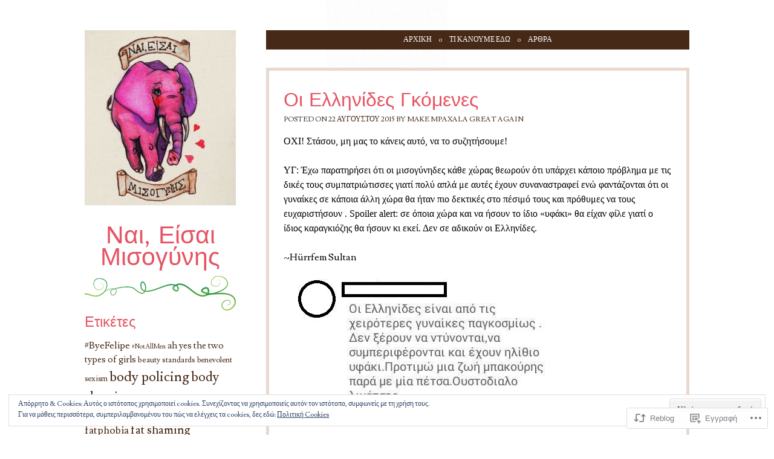

--- FILE ---
content_type: text/html; charset=UTF-8
request_url: https://naieisaimisogynis.com/2015/08/22/oi_ellinides_gkomenes/
body_size: 29837
content:
<!DOCTYPE html>
<html lang="el-GR">
<head>
<meta charset="UTF-8" />
<meta name="viewport" content="width=device-width" />
<title>Οι Ελληνίδες Γκόμενες | Ναι, Είσαι Μισογύνης</title>
<link rel="profile" href="http://gmpg.org/xfn/11" />
<link rel="pingback" href="https://naieisaimisogynis.com/xmlrpc.php" />
<!--[if lt IE 9]>
<script src="https://s0.wp.com/wp-content/themes/pub/forever/js/html5.js?m=1323451932i" type="text/javascript"></script>
<![endif]-->

<script type="text/javascript">
  WebFontConfig = {"google":{"families":["Cherry+Swash:r:latin,latin-ext"]},"api_url":"https:\/\/fonts-api.wp.com\/css"};
  (function() {
    var wf = document.createElement('script');
    wf.src = '/wp-content/plugins/custom-fonts/js/webfont.js';
    wf.type = 'text/javascript';
    wf.async = 'true';
    var s = document.getElementsByTagName('script')[0];
    s.parentNode.insertBefore(wf, s);
	})();
</script><style id="jetpack-custom-fonts-css">.wf-active .site-title, .wf-active .site-title a{font-family:"Cherry Swash",sans-serif;font-style:normal;font-weight:400}.wf-active h1, .wf-active h2, .wf-active h3, .wf-active h4, .wf-active h5, .wf-active h6{font-family:"Cherry Swash",sans-serif;font-style:normal;font-weight:400}.wf-active h1, .wf-active h2, .wf-active h3, .wf-active h4, .wf-active h5, .wf-active h6{font-family:"Cherry Swash",sans-serif;font-weight:400;font-style:normal}.wf-active h1{font-style:normal;font-weight:400}.wf-active h2{font-style:normal;font-weight:400}.wf-active h3{font-style:normal;font-weight:400}.wf-active h4{font-style:normal;font-weight:400}.wf-active h5{font-style:normal;font-weight:400}.wf-active h6{font-style:normal;font-weight:400}.wf-active .entry-title, .wf-active .entry-title a{font-family:"Cherry Swash",sans-serif;font-style:normal;font-weight:400}.wf-active h1.page-title{font-family:"Cherry Swash",sans-serif;font-style:normal;font-weight:400}.wf-active h1.widget-title, .wf-active h1.widget-title a{font-family:"Cherry Swash",sans-serif;font-style:normal;font-weight:400}</style>
<meta name='robots' content='max-image-preview:large' />

<!-- Async WordPress.com Remote Login -->
<script id="wpcom_remote_login_js">
var wpcom_remote_login_extra_auth = '';
function wpcom_remote_login_remove_dom_node_id( element_id ) {
	var dom_node = document.getElementById( element_id );
	if ( dom_node ) { dom_node.parentNode.removeChild( dom_node ); }
}
function wpcom_remote_login_remove_dom_node_classes( class_name ) {
	var dom_nodes = document.querySelectorAll( '.' + class_name );
	for ( var i = 0; i < dom_nodes.length; i++ ) {
		dom_nodes[ i ].parentNode.removeChild( dom_nodes[ i ] );
	}
}
function wpcom_remote_login_final_cleanup() {
	wpcom_remote_login_remove_dom_node_classes( "wpcom_remote_login_msg" );
	wpcom_remote_login_remove_dom_node_id( "wpcom_remote_login_key" );
	wpcom_remote_login_remove_dom_node_id( "wpcom_remote_login_validate" );
	wpcom_remote_login_remove_dom_node_id( "wpcom_remote_login_js" );
	wpcom_remote_login_remove_dom_node_id( "wpcom_request_access_iframe" );
	wpcom_remote_login_remove_dom_node_id( "wpcom_request_access_styles" );
}

// Watch for messages back from the remote login
window.addEventListener( "message", function( e ) {
	if ( e.origin === "https://r-login.wordpress.com" ) {
		var data = {};
		try {
			data = JSON.parse( e.data );
		} catch( e ) {
			wpcom_remote_login_final_cleanup();
			return;
		}

		if ( data.msg === 'LOGIN' ) {
			// Clean up the login check iframe
			wpcom_remote_login_remove_dom_node_id( "wpcom_remote_login_key" );

			var id_regex = new RegExp( /^[0-9]+$/ );
			var token_regex = new RegExp( /^.*|.*|.*$/ );
			if (
				token_regex.test( data.token )
				&& id_regex.test( data.wpcomid )
			) {
				// We have everything we need to ask for a login
				var script = document.createElement( "script" );
				script.setAttribute( "id", "wpcom_remote_login_validate" );
				script.src = '/remote-login.php?wpcom_remote_login=validate'
					+ '&wpcomid=' + data.wpcomid
					+ '&token=' + encodeURIComponent( data.token )
					+ '&host=' + window.location.protocol
					+ '//' + window.location.hostname
					+ '&postid=220'
					+ '&is_singular=1';
				document.body.appendChild( script );
			}

			return;
		}

		// Safari ITP, not logged in, so redirect
		if ( data.msg === 'LOGIN-REDIRECT' ) {
			window.location = 'https://wordpress.com/log-in?redirect_to=' + window.location.href;
			return;
		}

		// Safari ITP, storage access failed, remove the request
		if ( data.msg === 'LOGIN-REMOVE' ) {
			var css_zap = 'html { -webkit-transition: margin-top 1s; transition: margin-top 1s; } /* 9001 */ html { margin-top: 0 !important; } * html body { margin-top: 0 !important; } @media screen and ( max-width: 782px ) { html { margin-top: 0 !important; } * html body { margin-top: 0 !important; } }';
			var style_zap = document.createElement( 'style' );
			style_zap.type = 'text/css';
			style_zap.appendChild( document.createTextNode( css_zap ) );
			document.body.appendChild( style_zap );

			var e = document.getElementById( 'wpcom_request_access_iframe' );
			e.parentNode.removeChild( e );

			document.cookie = 'wordpress_com_login_access=denied; path=/; max-age=31536000';

			return;
		}

		// Safari ITP
		if ( data.msg === 'REQUEST_ACCESS' ) {
			console.log( 'request access: safari' );

			// Check ITP iframe enable/disable knob
			if ( wpcom_remote_login_extra_auth !== 'safari_itp_iframe' ) {
				return;
			}

			// If we are in a "private window" there is no ITP.
			var private_window = false;
			try {
				var opendb = window.openDatabase( null, null, null, null );
			} catch( e ) {
				private_window = true;
			}

			if ( private_window ) {
				console.log( 'private window' );
				return;
			}

			var iframe = document.createElement( 'iframe' );
			iframe.id = 'wpcom_request_access_iframe';
			iframe.setAttribute( 'scrolling', 'no' );
			iframe.setAttribute( 'sandbox', 'allow-storage-access-by-user-activation allow-scripts allow-same-origin allow-top-navigation-by-user-activation' );
			iframe.src = 'https://r-login.wordpress.com/remote-login.php?wpcom_remote_login=request_access&origin=' + encodeURIComponent( data.origin ) + '&wpcomid=' + encodeURIComponent( data.wpcomid );

			var css = 'html { -webkit-transition: margin-top 1s; transition: margin-top 1s; } /* 9001 */ html { margin-top: 46px !important; } * html body { margin-top: 46px !important; } @media screen and ( max-width: 660px ) { html { margin-top: 71px !important; } * html body { margin-top: 71px !important; } #wpcom_request_access_iframe { display: block; height: 71px !important; } } #wpcom_request_access_iframe { border: 0px; height: 46px; position: fixed; top: 0; left: 0; width: 100%; min-width: 100%; z-index: 99999; background: #23282d; } ';

			var style = document.createElement( 'style' );
			style.type = 'text/css';
			style.id = 'wpcom_request_access_styles';
			style.appendChild( document.createTextNode( css ) );
			document.body.appendChild( style );

			document.body.appendChild( iframe );
		}

		if ( data.msg === 'DONE' ) {
			wpcom_remote_login_final_cleanup();
		}
	}
}, false );

// Inject the remote login iframe after the page has had a chance to load
// more critical resources
window.addEventListener( "DOMContentLoaded", function( e ) {
	var iframe = document.createElement( "iframe" );
	iframe.style.display = "none";
	iframe.setAttribute( "scrolling", "no" );
	iframe.setAttribute( "id", "wpcom_remote_login_key" );
	iframe.src = "https://r-login.wordpress.com/remote-login.php"
		+ "?wpcom_remote_login=key"
		+ "&origin=aHR0cHM6Ly9uYWllaXNhaW1pc29neW5pcy5jb20%3D"
		+ "&wpcomid=96832187"
		+ "&time=" + Math.floor( Date.now() / 1000 );
	document.body.appendChild( iframe );
}, false );
</script>
<link rel='dns-prefetch' href='//s0.wp.com' />
<link rel='dns-prefetch' href='//wordpress.com' />
<link rel='dns-prefetch' href='//fonts-api.wp.com' />
<link rel="alternate" type="application/rss+xml" title="Ροή RSS &raquo; Ναι, Είσαι Μισογύνης" href="https://naieisaimisogynis.com/feed/" />
<link rel="alternate" type="application/rss+xml" title="Κανάλι σχολίων &raquo; Ναι, Είσαι Μισογύνης" href="https://naieisaimisogynis.com/comments/feed/" />
<link rel="alternate" type="application/rss+xml" title="Κανάλι σχολίων Οι Ελληνίδες Γκόμενες &raquo; Ναι, Είσαι Μισογύνης" href="https://naieisaimisogynis.com/2015/08/22/oi_ellinides_gkomenes/feed/" />
	<script type="text/javascript">
		/* <![CDATA[ */
		function addLoadEvent(func) {
			var oldonload = window.onload;
			if (typeof window.onload != 'function') {
				window.onload = func;
			} else {
				window.onload = function () {
					oldonload();
					func();
				}
			}
		}
		/* ]]> */
	</script>
	<link crossorigin='anonymous' rel='stylesheet' id='all-css-0-1' href='/_static/??-eJx9zN0KwjAMhuEbsgZ/5vBAvJbShtE1bYNJKLt7NxEEEQ9fku+Bzi60qlgVijkmm1IV6ClOqAJo67XlhI58B8XC5BUFRBfCfRDZwW9gRmUf8rtBrEJp0WjdPnAzouMm+lX/REoZP+6rtvd7uR3G4XQcr5fzMD8BGYBNRA==&cssminify=yes' type='text/css' media='all' />
<style id='wp-emoji-styles-inline-css'>

	img.wp-smiley, img.emoji {
		display: inline !important;
		border: none !important;
		box-shadow: none !important;
		height: 1em !important;
		width: 1em !important;
		margin: 0 0.07em !important;
		vertical-align: -0.1em !important;
		background: none !important;
		padding: 0 !important;
	}
/*# sourceURL=wp-emoji-styles-inline-css */
</style>
<link crossorigin='anonymous' rel='stylesheet' id='all-css-2-1' href='/wp-content/plugins/gutenberg-core/v22.2.0/build/styles/block-library/style.css?m=1764855221i&cssminify=yes' type='text/css' media='all' />
<style id='wp-block-library-inline-css'>
.has-text-align-justify {
	text-align:justify;
}
.has-text-align-justify{text-align:justify;}

/*# sourceURL=wp-block-library-inline-css */
</style><style id='global-styles-inline-css'>
:root{--wp--preset--aspect-ratio--square: 1;--wp--preset--aspect-ratio--4-3: 4/3;--wp--preset--aspect-ratio--3-4: 3/4;--wp--preset--aspect-ratio--3-2: 3/2;--wp--preset--aspect-ratio--2-3: 2/3;--wp--preset--aspect-ratio--16-9: 16/9;--wp--preset--aspect-ratio--9-16: 9/16;--wp--preset--color--black: #000000;--wp--preset--color--cyan-bluish-gray: #abb8c3;--wp--preset--color--white: #ffffff;--wp--preset--color--pale-pink: #f78da7;--wp--preset--color--vivid-red: #cf2e2e;--wp--preset--color--luminous-vivid-orange: #ff6900;--wp--preset--color--luminous-vivid-amber: #fcb900;--wp--preset--color--light-green-cyan: #7bdcb5;--wp--preset--color--vivid-green-cyan: #00d084;--wp--preset--color--pale-cyan-blue: #8ed1fc;--wp--preset--color--vivid-cyan-blue: #0693e3;--wp--preset--color--vivid-purple: #9b51e0;--wp--preset--gradient--vivid-cyan-blue-to-vivid-purple: linear-gradient(135deg,rgb(6,147,227) 0%,rgb(155,81,224) 100%);--wp--preset--gradient--light-green-cyan-to-vivid-green-cyan: linear-gradient(135deg,rgb(122,220,180) 0%,rgb(0,208,130) 100%);--wp--preset--gradient--luminous-vivid-amber-to-luminous-vivid-orange: linear-gradient(135deg,rgb(252,185,0) 0%,rgb(255,105,0) 100%);--wp--preset--gradient--luminous-vivid-orange-to-vivid-red: linear-gradient(135deg,rgb(255,105,0) 0%,rgb(207,46,46) 100%);--wp--preset--gradient--very-light-gray-to-cyan-bluish-gray: linear-gradient(135deg,rgb(238,238,238) 0%,rgb(169,184,195) 100%);--wp--preset--gradient--cool-to-warm-spectrum: linear-gradient(135deg,rgb(74,234,220) 0%,rgb(151,120,209) 20%,rgb(207,42,186) 40%,rgb(238,44,130) 60%,rgb(251,105,98) 80%,rgb(254,248,76) 100%);--wp--preset--gradient--blush-light-purple: linear-gradient(135deg,rgb(255,206,236) 0%,rgb(152,150,240) 100%);--wp--preset--gradient--blush-bordeaux: linear-gradient(135deg,rgb(254,205,165) 0%,rgb(254,45,45) 50%,rgb(107,0,62) 100%);--wp--preset--gradient--luminous-dusk: linear-gradient(135deg,rgb(255,203,112) 0%,rgb(199,81,192) 50%,rgb(65,88,208) 100%);--wp--preset--gradient--pale-ocean: linear-gradient(135deg,rgb(255,245,203) 0%,rgb(182,227,212) 50%,rgb(51,167,181) 100%);--wp--preset--gradient--electric-grass: linear-gradient(135deg,rgb(202,248,128) 0%,rgb(113,206,126) 100%);--wp--preset--gradient--midnight: linear-gradient(135deg,rgb(2,3,129) 0%,rgb(40,116,252) 100%);--wp--preset--font-size--small: 13px;--wp--preset--font-size--medium: 20px;--wp--preset--font-size--large: 36px;--wp--preset--font-size--x-large: 42px;--wp--preset--font-family--albert-sans: 'Albert Sans', sans-serif;--wp--preset--font-family--alegreya: Alegreya, serif;--wp--preset--font-family--arvo: Arvo, serif;--wp--preset--font-family--bodoni-moda: 'Bodoni Moda', serif;--wp--preset--font-family--bricolage-grotesque: 'Bricolage Grotesque', sans-serif;--wp--preset--font-family--cabin: Cabin, sans-serif;--wp--preset--font-family--chivo: Chivo, sans-serif;--wp--preset--font-family--commissioner: Commissioner, sans-serif;--wp--preset--font-family--cormorant: Cormorant, serif;--wp--preset--font-family--courier-prime: 'Courier Prime', monospace;--wp--preset--font-family--crimson-pro: 'Crimson Pro', serif;--wp--preset--font-family--dm-mono: 'DM Mono', monospace;--wp--preset--font-family--dm-sans: 'DM Sans', sans-serif;--wp--preset--font-family--dm-serif-display: 'DM Serif Display', serif;--wp--preset--font-family--domine: Domine, serif;--wp--preset--font-family--eb-garamond: 'EB Garamond', serif;--wp--preset--font-family--epilogue: Epilogue, sans-serif;--wp--preset--font-family--fahkwang: Fahkwang, sans-serif;--wp--preset--font-family--figtree: Figtree, sans-serif;--wp--preset--font-family--fira-sans: 'Fira Sans', sans-serif;--wp--preset--font-family--fjalla-one: 'Fjalla One', sans-serif;--wp--preset--font-family--fraunces: Fraunces, serif;--wp--preset--font-family--gabarito: Gabarito, system-ui;--wp--preset--font-family--ibm-plex-mono: 'IBM Plex Mono', monospace;--wp--preset--font-family--ibm-plex-sans: 'IBM Plex Sans', sans-serif;--wp--preset--font-family--ibarra-real-nova: 'Ibarra Real Nova', serif;--wp--preset--font-family--instrument-serif: 'Instrument Serif', serif;--wp--preset--font-family--inter: Inter, sans-serif;--wp--preset--font-family--josefin-sans: 'Josefin Sans', sans-serif;--wp--preset--font-family--jost: Jost, sans-serif;--wp--preset--font-family--libre-baskerville: 'Libre Baskerville', serif;--wp--preset--font-family--libre-franklin: 'Libre Franklin', sans-serif;--wp--preset--font-family--literata: Literata, serif;--wp--preset--font-family--lora: Lora, serif;--wp--preset--font-family--merriweather: Merriweather, serif;--wp--preset--font-family--montserrat: Montserrat, sans-serif;--wp--preset--font-family--newsreader: Newsreader, serif;--wp--preset--font-family--noto-sans-mono: 'Noto Sans Mono', sans-serif;--wp--preset--font-family--nunito: Nunito, sans-serif;--wp--preset--font-family--open-sans: 'Open Sans', sans-serif;--wp--preset--font-family--overpass: Overpass, sans-serif;--wp--preset--font-family--pt-serif: 'PT Serif', serif;--wp--preset--font-family--petrona: Petrona, serif;--wp--preset--font-family--piazzolla: Piazzolla, serif;--wp--preset--font-family--playfair-display: 'Playfair Display', serif;--wp--preset--font-family--plus-jakarta-sans: 'Plus Jakarta Sans', sans-serif;--wp--preset--font-family--poppins: Poppins, sans-serif;--wp--preset--font-family--raleway: Raleway, sans-serif;--wp--preset--font-family--roboto: Roboto, sans-serif;--wp--preset--font-family--roboto-slab: 'Roboto Slab', serif;--wp--preset--font-family--rubik: Rubik, sans-serif;--wp--preset--font-family--rufina: Rufina, serif;--wp--preset--font-family--sora: Sora, sans-serif;--wp--preset--font-family--source-sans-3: 'Source Sans 3', sans-serif;--wp--preset--font-family--source-serif-4: 'Source Serif 4', serif;--wp--preset--font-family--space-mono: 'Space Mono', monospace;--wp--preset--font-family--syne: Syne, sans-serif;--wp--preset--font-family--texturina: Texturina, serif;--wp--preset--font-family--urbanist: Urbanist, sans-serif;--wp--preset--font-family--work-sans: 'Work Sans', sans-serif;--wp--preset--spacing--20: 0.44rem;--wp--preset--spacing--30: 0.67rem;--wp--preset--spacing--40: 1rem;--wp--preset--spacing--50: 1.5rem;--wp--preset--spacing--60: 2.25rem;--wp--preset--spacing--70: 3.38rem;--wp--preset--spacing--80: 5.06rem;--wp--preset--shadow--natural: 6px 6px 9px rgba(0, 0, 0, 0.2);--wp--preset--shadow--deep: 12px 12px 50px rgba(0, 0, 0, 0.4);--wp--preset--shadow--sharp: 6px 6px 0px rgba(0, 0, 0, 0.2);--wp--preset--shadow--outlined: 6px 6px 0px -3px rgb(255, 255, 255), 6px 6px rgb(0, 0, 0);--wp--preset--shadow--crisp: 6px 6px 0px rgb(0, 0, 0);}:where(.is-layout-flex){gap: 0.5em;}:where(.is-layout-grid){gap: 0.5em;}body .is-layout-flex{display: flex;}.is-layout-flex{flex-wrap: wrap;align-items: center;}.is-layout-flex > :is(*, div){margin: 0;}body .is-layout-grid{display: grid;}.is-layout-grid > :is(*, div){margin: 0;}:where(.wp-block-columns.is-layout-flex){gap: 2em;}:where(.wp-block-columns.is-layout-grid){gap: 2em;}:where(.wp-block-post-template.is-layout-flex){gap: 1.25em;}:where(.wp-block-post-template.is-layout-grid){gap: 1.25em;}.has-black-color{color: var(--wp--preset--color--black) !important;}.has-cyan-bluish-gray-color{color: var(--wp--preset--color--cyan-bluish-gray) !important;}.has-white-color{color: var(--wp--preset--color--white) !important;}.has-pale-pink-color{color: var(--wp--preset--color--pale-pink) !important;}.has-vivid-red-color{color: var(--wp--preset--color--vivid-red) !important;}.has-luminous-vivid-orange-color{color: var(--wp--preset--color--luminous-vivid-orange) !important;}.has-luminous-vivid-amber-color{color: var(--wp--preset--color--luminous-vivid-amber) !important;}.has-light-green-cyan-color{color: var(--wp--preset--color--light-green-cyan) !important;}.has-vivid-green-cyan-color{color: var(--wp--preset--color--vivid-green-cyan) !important;}.has-pale-cyan-blue-color{color: var(--wp--preset--color--pale-cyan-blue) !important;}.has-vivid-cyan-blue-color{color: var(--wp--preset--color--vivid-cyan-blue) !important;}.has-vivid-purple-color{color: var(--wp--preset--color--vivid-purple) !important;}.has-black-background-color{background-color: var(--wp--preset--color--black) !important;}.has-cyan-bluish-gray-background-color{background-color: var(--wp--preset--color--cyan-bluish-gray) !important;}.has-white-background-color{background-color: var(--wp--preset--color--white) !important;}.has-pale-pink-background-color{background-color: var(--wp--preset--color--pale-pink) !important;}.has-vivid-red-background-color{background-color: var(--wp--preset--color--vivid-red) !important;}.has-luminous-vivid-orange-background-color{background-color: var(--wp--preset--color--luminous-vivid-orange) !important;}.has-luminous-vivid-amber-background-color{background-color: var(--wp--preset--color--luminous-vivid-amber) !important;}.has-light-green-cyan-background-color{background-color: var(--wp--preset--color--light-green-cyan) !important;}.has-vivid-green-cyan-background-color{background-color: var(--wp--preset--color--vivid-green-cyan) !important;}.has-pale-cyan-blue-background-color{background-color: var(--wp--preset--color--pale-cyan-blue) !important;}.has-vivid-cyan-blue-background-color{background-color: var(--wp--preset--color--vivid-cyan-blue) !important;}.has-vivid-purple-background-color{background-color: var(--wp--preset--color--vivid-purple) !important;}.has-black-border-color{border-color: var(--wp--preset--color--black) !important;}.has-cyan-bluish-gray-border-color{border-color: var(--wp--preset--color--cyan-bluish-gray) !important;}.has-white-border-color{border-color: var(--wp--preset--color--white) !important;}.has-pale-pink-border-color{border-color: var(--wp--preset--color--pale-pink) !important;}.has-vivid-red-border-color{border-color: var(--wp--preset--color--vivid-red) !important;}.has-luminous-vivid-orange-border-color{border-color: var(--wp--preset--color--luminous-vivid-orange) !important;}.has-luminous-vivid-amber-border-color{border-color: var(--wp--preset--color--luminous-vivid-amber) !important;}.has-light-green-cyan-border-color{border-color: var(--wp--preset--color--light-green-cyan) !important;}.has-vivid-green-cyan-border-color{border-color: var(--wp--preset--color--vivid-green-cyan) !important;}.has-pale-cyan-blue-border-color{border-color: var(--wp--preset--color--pale-cyan-blue) !important;}.has-vivid-cyan-blue-border-color{border-color: var(--wp--preset--color--vivid-cyan-blue) !important;}.has-vivid-purple-border-color{border-color: var(--wp--preset--color--vivid-purple) !important;}.has-vivid-cyan-blue-to-vivid-purple-gradient-background{background: var(--wp--preset--gradient--vivid-cyan-blue-to-vivid-purple) !important;}.has-light-green-cyan-to-vivid-green-cyan-gradient-background{background: var(--wp--preset--gradient--light-green-cyan-to-vivid-green-cyan) !important;}.has-luminous-vivid-amber-to-luminous-vivid-orange-gradient-background{background: var(--wp--preset--gradient--luminous-vivid-amber-to-luminous-vivid-orange) !important;}.has-luminous-vivid-orange-to-vivid-red-gradient-background{background: var(--wp--preset--gradient--luminous-vivid-orange-to-vivid-red) !important;}.has-very-light-gray-to-cyan-bluish-gray-gradient-background{background: var(--wp--preset--gradient--very-light-gray-to-cyan-bluish-gray) !important;}.has-cool-to-warm-spectrum-gradient-background{background: var(--wp--preset--gradient--cool-to-warm-spectrum) !important;}.has-blush-light-purple-gradient-background{background: var(--wp--preset--gradient--blush-light-purple) !important;}.has-blush-bordeaux-gradient-background{background: var(--wp--preset--gradient--blush-bordeaux) !important;}.has-luminous-dusk-gradient-background{background: var(--wp--preset--gradient--luminous-dusk) !important;}.has-pale-ocean-gradient-background{background: var(--wp--preset--gradient--pale-ocean) !important;}.has-electric-grass-gradient-background{background: var(--wp--preset--gradient--electric-grass) !important;}.has-midnight-gradient-background{background: var(--wp--preset--gradient--midnight) !important;}.has-small-font-size{font-size: var(--wp--preset--font-size--small) !important;}.has-medium-font-size{font-size: var(--wp--preset--font-size--medium) !important;}.has-large-font-size{font-size: var(--wp--preset--font-size--large) !important;}.has-x-large-font-size{font-size: var(--wp--preset--font-size--x-large) !important;}.has-albert-sans-font-family{font-family: var(--wp--preset--font-family--albert-sans) !important;}.has-alegreya-font-family{font-family: var(--wp--preset--font-family--alegreya) !important;}.has-arvo-font-family{font-family: var(--wp--preset--font-family--arvo) !important;}.has-bodoni-moda-font-family{font-family: var(--wp--preset--font-family--bodoni-moda) !important;}.has-bricolage-grotesque-font-family{font-family: var(--wp--preset--font-family--bricolage-grotesque) !important;}.has-cabin-font-family{font-family: var(--wp--preset--font-family--cabin) !important;}.has-chivo-font-family{font-family: var(--wp--preset--font-family--chivo) !important;}.has-commissioner-font-family{font-family: var(--wp--preset--font-family--commissioner) !important;}.has-cormorant-font-family{font-family: var(--wp--preset--font-family--cormorant) !important;}.has-courier-prime-font-family{font-family: var(--wp--preset--font-family--courier-prime) !important;}.has-crimson-pro-font-family{font-family: var(--wp--preset--font-family--crimson-pro) !important;}.has-dm-mono-font-family{font-family: var(--wp--preset--font-family--dm-mono) !important;}.has-dm-sans-font-family{font-family: var(--wp--preset--font-family--dm-sans) !important;}.has-dm-serif-display-font-family{font-family: var(--wp--preset--font-family--dm-serif-display) !important;}.has-domine-font-family{font-family: var(--wp--preset--font-family--domine) !important;}.has-eb-garamond-font-family{font-family: var(--wp--preset--font-family--eb-garamond) !important;}.has-epilogue-font-family{font-family: var(--wp--preset--font-family--epilogue) !important;}.has-fahkwang-font-family{font-family: var(--wp--preset--font-family--fahkwang) !important;}.has-figtree-font-family{font-family: var(--wp--preset--font-family--figtree) !important;}.has-fira-sans-font-family{font-family: var(--wp--preset--font-family--fira-sans) !important;}.has-fjalla-one-font-family{font-family: var(--wp--preset--font-family--fjalla-one) !important;}.has-fraunces-font-family{font-family: var(--wp--preset--font-family--fraunces) !important;}.has-gabarito-font-family{font-family: var(--wp--preset--font-family--gabarito) !important;}.has-ibm-plex-mono-font-family{font-family: var(--wp--preset--font-family--ibm-plex-mono) !important;}.has-ibm-plex-sans-font-family{font-family: var(--wp--preset--font-family--ibm-plex-sans) !important;}.has-ibarra-real-nova-font-family{font-family: var(--wp--preset--font-family--ibarra-real-nova) !important;}.has-instrument-serif-font-family{font-family: var(--wp--preset--font-family--instrument-serif) !important;}.has-inter-font-family{font-family: var(--wp--preset--font-family--inter) !important;}.has-josefin-sans-font-family{font-family: var(--wp--preset--font-family--josefin-sans) !important;}.has-jost-font-family{font-family: var(--wp--preset--font-family--jost) !important;}.has-libre-baskerville-font-family{font-family: var(--wp--preset--font-family--libre-baskerville) !important;}.has-libre-franklin-font-family{font-family: var(--wp--preset--font-family--libre-franklin) !important;}.has-literata-font-family{font-family: var(--wp--preset--font-family--literata) !important;}.has-lora-font-family{font-family: var(--wp--preset--font-family--lora) !important;}.has-merriweather-font-family{font-family: var(--wp--preset--font-family--merriweather) !important;}.has-montserrat-font-family{font-family: var(--wp--preset--font-family--montserrat) !important;}.has-newsreader-font-family{font-family: var(--wp--preset--font-family--newsreader) !important;}.has-noto-sans-mono-font-family{font-family: var(--wp--preset--font-family--noto-sans-mono) !important;}.has-nunito-font-family{font-family: var(--wp--preset--font-family--nunito) !important;}.has-open-sans-font-family{font-family: var(--wp--preset--font-family--open-sans) !important;}.has-overpass-font-family{font-family: var(--wp--preset--font-family--overpass) !important;}.has-pt-serif-font-family{font-family: var(--wp--preset--font-family--pt-serif) !important;}.has-petrona-font-family{font-family: var(--wp--preset--font-family--petrona) !important;}.has-piazzolla-font-family{font-family: var(--wp--preset--font-family--piazzolla) !important;}.has-playfair-display-font-family{font-family: var(--wp--preset--font-family--playfair-display) !important;}.has-plus-jakarta-sans-font-family{font-family: var(--wp--preset--font-family--plus-jakarta-sans) !important;}.has-poppins-font-family{font-family: var(--wp--preset--font-family--poppins) !important;}.has-raleway-font-family{font-family: var(--wp--preset--font-family--raleway) !important;}.has-roboto-font-family{font-family: var(--wp--preset--font-family--roboto) !important;}.has-roboto-slab-font-family{font-family: var(--wp--preset--font-family--roboto-slab) !important;}.has-rubik-font-family{font-family: var(--wp--preset--font-family--rubik) !important;}.has-rufina-font-family{font-family: var(--wp--preset--font-family--rufina) !important;}.has-sora-font-family{font-family: var(--wp--preset--font-family--sora) !important;}.has-source-sans-3-font-family{font-family: var(--wp--preset--font-family--source-sans-3) !important;}.has-source-serif-4-font-family{font-family: var(--wp--preset--font-family--source-serif-4) !important;}.has-space-mono-font-family{font-family: var(--wp--preset--font-family--space-mono) !important;}.has-syne-font-family{font-family: var(--wp--preset--font-family--syne) !important;}.has-texturina-font-family{font-family: var(--wp--preset--font-family--texturina) !important;}.has-urbanist-font-family{font-family: var(--wp--preset--font-family--urbanist) !important;}.has-work-sans-font-family{font-family: var(--wp--preset--font-family--work-sans) !important;}
/*# sourceURL=global-styles-inline-css */
</style>

<style id='classic-theme-styles-inline-css'>
/*! This file is auto-generated */
.wp-block-button__link{color:#fff;background-color:#32373c;border-radius:9999px;box-shadow:none;text-decoration:none;padding:calc(.667em + 2px) calc(1.333em + 2px);font-size:1.125em}.wp-block-file__button{background:#32373c;color:#fff;text-decoration:none}
/*# sourceURL=/wp-includes/css/classic-themes.min.css */
</style>
<link crossorigin='anonymous' rel='stylesheet' id='all-css-4-1' href='/_static/??-eJx9zEEOwkAIBdALiaTWaDfGs7QjUXSYIYVJr18aExfGuCHw4YGLQqrFqThKA83tzsUw1ZkiFx0d40LoxiNlkjjbJ7Md/maLhoFp0pnMIKpwE/BHQPvnQm2vIfOLYrKv5E0ZS3UObZ9mW1zl0h3703noD0P3XAFDZ01X&cssminify=yes' type='text/css' media='all' />
<link rel='stylesheet' id='lovebirds-niconne-css' href='https://fonts-api.wp.com/css?family=Niconne&#038;ver=6.9-RC2-61304' media='all' />
<link rel='stylesheet' id='lovebirds-lusitana-css' href='https://fonts-api.wp.com/css?family=Lusitana%3A400%2C700&#038;ver=6.9-RC2-61304' media='all' />
<link crossorigin='anonymous' rel='stylesheet' id='all-css-8-1' href='/_static/??/wp-content/themes/pub/forever/inc/style-wpcom.css,/wp-content/themes/pub/lovebirds/style.css?m=1741691832j&cssminify=yes' type='text/css' media='all' />
<link rel='stylesheet' id='raleway-css' href='https://fonts-api.wp.com/css?family=Raleway%3A100&#038;ver=6.9-RC2-61304' media='all' />
<link crossorigin='anonymous' rel='stylesheet' id='all-css-10-1' href='/_static/??-eJzTLy/QTc7PK0nNK9HPLdUtyClNz8wr1i9KTcrJTwcy0/WTi5G5ekCujj52Temp+bo5+cmJJZn5eSgc3bScxMwikFb7XFtDE1NLExMLc0OTLACohS2q&cssminify=yes' type='text/css' media='all' />
<link crossorigin='anonymous' rel='stylesheet' id='print-css-11-1' href='/wp-content/mu-plugins/global-print/global-print.css?m=1465851035i&cssminify=yes' type='text/css' media='print' />
<link crossorigin='anonymous' rel='stylesheet' id='all-css-12-1' href='/wp-content/mu-plugins/infinity/themes/pub/lovebirds.css?m=1344263294i&cssminify=yes' type='text/css' media='all' />
<style id='jetpack-global-styles-frontend-style-inline-css'>
:root { --font-headings: unset; --font-base: unset; --font-headings-default: -apple-system,BlinkMacSystemFont,"Segoe UI",Roboto,Oxygen-Sans,Ubuntu,Cantarell,"Helvetica Neue",sans-serif; --font-base-default: -apple-system,BlinkMacSystemFont,"Segoe UI",Roboto,Oxygen-Sans,Ubuntu,Cantarell,"Helvetica Neue",sans-serif;}
/*# sourceURL=jetpack-global-styles-frontend-style-inline-css */
</style>
<link crossorigin='anonymous' rel='stylesheet' id='all-css-14-1' href='/_static/??-eJyNjcsKAjEMRX/IGtQZBxfip0hMS9sxTYppGfx7H7gRN+7ugcs5sFRHKi1Ig9Jd5R6zGMyhVaTrh8G6QFHfORhYwlvw6P39PbPENZmt4G/ROQuBKWVkxxrVvuBH1lIoz2waILJekF+HUzlupnG3nQ77YZwfuRJIaQ==&cssminify=yes' type='text/css' media='all' />
<script type="text/javascript" id="jetpack_related-posts-js-extra">
/* <![CDATA[ */
var related_posts_js_options = {"post_heading":"h4"};
//# sourceURL=jetpack_related-posts-js-extra
/* ]]> */
</script>
<script type="text/javascript" id="wpcom-actionbar-placeholder-js-extra">
/* <![CDATA[ */
var actionbardata = {"siteID":"96832187","postID":"220","siteURL":"https://naieisaimisogynis.com","xhrURL":"https://naieisaimisogynis.com/wp-admin/admin-ajax.php","nonce":"254b6b84e8","isLoggedIn":"","statusMessage":"","subsEmailDefault":"instantly","proxyScriptUrl":"https://s0.wp.com/wp-content/js/wpcom-proxy-request.js?m=1513050504i&amp;ver=20211021","shortlink":"https://wp.me/p6yitt-3y","i18n":{"followedText":"\u039d\u03ad\u03b1 \u03ac\u03c1\u03b8\u03c1\u03b1 \u03b1\u03c0\u03cc \u03b1\u03c5\u03c4\u03cc\u03bd \u03c4\u03bf\u03bd \u03b9\u03c3\u03c4\u03cc\u03c4\u03bf\u03c0\u03bf \u03b8\u03b1 \u03b5\u03bc\u03c6\u03b1\u03bd\u03af\u03b6\u03bf\u03bd\u03c4\u03b1\u03b9 \u03c4\u03ce\u03c1\u03b1 \u03c3\u03c4\u03bf\u03bd \u003Ca href=\"https://wordpress.com/reader\"\u003E\u0391\u03bd\u03b1\u03b3\u03bd\u03ce\u03c3\u03c4\u03b7\u003C/a\u003E","foldBar":"\u03a3\u03cd\u03bc\u03c0\u03c4\u03c5\u03be\u03b7 \u03bc\u03c0\u03ac\u03c1\u03b1\u03c2","unfoldBar":"\u0386\u03bd\u03bf\u03b9\u03b3\u03bc\u03b1","shortLinkCopied":"\u039f \u03c3\u03cd\u03bd\u03b4\u03b5\u03c3\u03bc\u03bf\u03c2 \u03bc\u03b9\u03ba\u03c1\u03bf\u03cd URL \u03b1\u03bd\u03c4\u03b9\u03b3\u03c1\u03ac\u03c6\u03b7\u03ba\u03b5 \u03c3\u03c4\u03bf \u03c0\u03c1\u03cc\u03c7\u03b5\u03b9\u03c1\u03bf."}};
//# sourceURL=wpcom-actionbar-placeholder-js-extra
/* ]]> */
</script>
<script type="text/javascript" id="jetpack-mu-wpcom-settings-js-before">
/* <![CDATA[ */
var JETPACK_MU_WPCOM_SETTINGS = {"assetsUrl":"https://s0.wp.com/wp-content/mu-plugins/jetpack-mu-wpcom-plugin/sun/jetpack_vendor/automattic/jetpack-mu-wpcom/src/build/"};
//# sourceURL=jetpack-mu-wpcom-settings-js-before
/* ]]> */
</script>
<script crossorigin='anonymous' type='text/javascript'  src='/_static/??-eJx1j1FuAjEMRC9UY7YSgh/Uo6BsYm0THCfEyQK3J1BAULVfo9F43sh4zGCTVJKKsUHmNnlRDFSzsfu7R22COy8Wx+bZYSE2lRzkpFXf3SJ6WQT9wBdu6DdcIZd0Oj+yDuPmSK9hODQq57u8Av49guin0kf/WqvfFHsltxE5zTT64m4AjYYZIkn73Rg5Tc/Pj6k44xQsG9WfaRszzp9XAUkCk8ulI77idlivVsthWG824QKfg3mX'></script>
<script type="text/javascript" id="rlt-proxy-js-after">
/* <![CDATA[ */
	rltInitialize( {"token":null,"iframeOrigins":["https:\/\/widgets.wp.com"]} );
//# sourceURL=rlt-proxy-js-after
/* ]]> */
</script>
<link rel="EditURI" type="application/rsd+xml" title="RSD" href="https://naieisaimisogynis.wordpress.com/xmlrpc.php?rsd" />
<meta name="generator" content="WordPress.com" />
<link rel="canonical" href="https://naieisaimisogynis.com/2015/08/22/oi_ellinides_gkomenes/" />
<link rel='shortlink' href='https://wp.me/p6yitt-3y' />
<link rel="alternate" type="application/json+oembed" href="https://public-api.wordpress.com/oembed/?format=json&amp;url=https%3A%2F%2Fnaieisaimisogynis.com%2F2015%2F08%2F22%2Foi_ellinides_gkomenes%2F&amp;for=wpcom-auto-discovery" /><link rel="alternate" type="application/xml+oembed" href="https://public-api.wordpress.com/oembed/?format=xml&amp;url=https%3A%2F%2Fnaieisaimisogynis.com%2F2015%2F08%2F22%2Foi_ellinides_gkomenes%2F&amp;for=wpcom-auto-discovery" />
<!-- Jetpack Open Graph Tags -->
<meta property="og:type" content="article" />
<meta property="og:title" content="Οι Ελληνίδες Γκόμενες" />
<meta property="og:url" content="https://naieisaimisogynis.com/2015/08/22/oi_ellinides_gkomenes/" />
<meta property="og:description" content="ΟΧΙ! Στάσου, μη μας το κάνεις αυτό, να το συζητήσουμε! ΥΓ: Έχω παρατηρήσει ότι οι μισογύνηδες κάθε χώρας θεωρούν ότι υπάρχει κάποιο πρόβλημα με τις δικές τους συμπατριώτισσες γιατί πολύ απλά με αυτ…" />
<meta property="article:published_time" content="2015-08-22T17:59:15+00:00" />
<meta property="article:modified_time" content="2017-06-29T09:15:31+00:00" />
<meta property="og:site_name" content="Ναι, Είσαι Μισογύνης" />
<meta property="og:image" content="https://naieisaimisogynis.com/wp-content/uploads/2015/08/peter.jpg" />
<meta property="og:image:secure_url" content="https://naieisaimisogynis.com/wp-content/uploads/2015/08/peter.jpg" />
<meta property="og:image:width" content="480" />
<meta property="og:image:height" content="244" />
<meta property="og:image:alt" content="peter" />
<meta property="og:locale" content="el_GR" />
<meta property="article:publisher" content="https://www.facebook.com/WordPresscom" />
<meta name="twitter:text:title" content="Οι Ελληνίδες Γκόμενες" />
<meta name="twitter:image" content="https://naieisaimisogynis.com/wp-content/uploads/2015/08/peter.jpg?w=640" />
<meta name="twitter:image:alt" content="peter" />
<meta name="twitter:card" content="summary_large_image" />

<!-- End Jetpack Open Graph Tags -->
<link rel="shortcut icon" type="image/x-icon" href="https://secure.gravatar.com/blavatar/bb61f0e66bbbd2594f9aace191b4cd42b7808d75ebdee743ce7ebc9f0675a289?s=32" sizes="16x16" />
<link rel="icon" type="image/x-icon" href="https://secure.gravatar.com/blavatar/bb61f0e66bbbd2594f9aace191b4cd42b7808d75ebdee743ce7ebc9f0675a289?s=32" sizes="16x16" />
<link rel="apple-touch-icon" href="https://secure.gravatar.com/blavatar/bb61f0e66bbbd2594f9aace191b4cd42b7808d75ebdee743ce7ebc9f0675a289?s=114" />
<link rel='openid.server' href='https://naieisaimisogynis.com/?openidserver=1' />
<link rel='openid.delegate' href='https://naieisaimisogynis.com/' />
<link rel="search" type="application/opensearchdescription+xml" href="https://naieisaimisogynis.com/osd.xml" title="Ναι, Είσαι Μισογύνης" />
<link rel="search" type="application/opensearchdescription+xml" href="https://s1.wp.com/opensearch.xml" title="WordPress.com" />
<style type="text/css">.recentcomments a{display:inline !important;padding:0 !important;margin:0 !important;}</style>		<style type="text/css">
			.recentcomments a {
				display: inline !important;
				padding: 0 !important;
				margin: 0 !important;
			}

			table.recentcommentsavatartop img.avatar, table.recentcommentsavatarend img.avatar {
				border: 0px;
				margin: 0;
			}

			table.recentcommentsavatartop a, table.recentcommentsavatarend a {
				border: 0px !important;
				background-color: transparent !important;
			}

			td.recentcommentsavatarend, td.recentcommentsavatartop {
				padding: 0px 0px 1px 0px;
				margin: 0px;
			}

			td.recentcommentstextend {
				border: none !important;
				padding: 0px 0px 2px 10px;
			}

			.rtl td.recentcommentstextend {
				padding: 0px 10px 2px 0px;
			}

			td.recentcommentstexttop {
				border: none;
				padding: 0px 0px 0px 10px;
			}

			.rtl td.recentcommentstexttop {
				padding: 0px 10px 0px 0px;
			}
		</style>
		<meta name="description" content="ΟΧΙ! Στάσου, μη μας το κάνεις αυτό, να το συζητήσουμε! ΥΓ: Έχω παρατηρήσει ότι οι μισογύνηδες κάθε χώρας θεωρούν ότι υπάρχει κάποιο πρόβλημα με τις δικές τους συμπατριώτισσες γιατί πολύ απλά με αυτές έχουν συναναστραφεί ενώ φαντάζονται ότι οι γυναίκες σε κάποια άλλη χώρα θα ήταν πιο δεκτικές στο πέσιμό τους και πρόθυμες να τους&hellip;" />
<style type="text/css" id="custom-background-css">
body.custom-background { background-image: url("https://s0.wp.com/wp-content/themes/pub/lovebirds/img/background.png?m=1391151530i"); background-position: center top; background-size: auto; background-repeat: no-repeat; background-attachment: scroll; }
</style>
			<script type="text/javascript">

			window.doNotSellCallback = function() {

				var linkElements = [
					'a[href="https://wordpress.com/?ref=footer_blog"]',
					'a[href="https://wordpress.com/?ref=footer_website"]',
					'a[href="https://wordpress.com/?ref=vertical_footer"]',
					'a[href^="https://wordpress.com/?ref=footer_segment_"]',
				].join(',');

				var dnsLink = document.createElement( 'a' );
				dnsLink.href = 'https://wordpress.com/el/advertising-program-optout/';
				dnsLink.classList.add( 'do-not-sell-link' );
				dnsLink.rel = 'nofollow';
				dnsLink.style.marginLeft = '0.5em';
				dnsLink.textContent = 'Μην πουλήσετε ή μοιραστείτε τις προσωπικές μου πληροφορίες';

				var creditLinks = document.querySelectorAll( linkElements );

				if ( 0 === creditLinks.length ) {
					return false;
				}

				Array.prototype.forEach.call( creditLinks, function( el ) {
					el.insertAdjacentElement( 'afterend', dnsLink );
				});

				return true;
			};

		</script>
		<script type="text/javascript">
	window.google_analytics_uacct = "UA-52447-2";
</script>

<script type="text/javascript">
	var _gaq = _gaq || [];
	_gaq.push(['_setAccount', 'UA-52447-2']);
	_gaq.push(['_gat._anonymizeIp']);
	_gaq.push(['_setDomainName', 'none']);
	_gaq.push(['_setAllowLinker', true]);
	_gaq.push(['_initData']);
	_gaq.push(['_trackPageview']);

	(function() {
		var ga = document.createElement('script'); ga.type = 'text/javascript'; ga.async = true;
		ga.src = ('https:' == document.location.protocol ? 'https://ssl' : 'http://www') + '.google-analytics.com/ga.js';
		(document.getElementsByTagName('head')[0] || document.getElementsByTagName('body')[0]).appendChild(ga);
	})();
</script>
<link crossorigin='anonymous' rel='stylesheet' id='all-css-0-3' href='/_static/??-eJyNjM0KgzAQBl9I/ag/lR6KjyK6LhJNNsHN4uuXQuvZ4wzD4EwlRcksGcHK5G11otg4p4n2H0NNMDohzD7SrtDTJT4qUi1wexDiYp4VNB3RlP3V/MX3N4T3o++aun892277AK5vOq4=&cssminify=yes' type='text/css' media='all' />
</head>

<body class="wp-singular post-template-default single single-post postid-220 single-format-standard custom-background wp-custom-logo wp-theme-pubforever wp-child-theme-publovebirds customizer-styles-applied jetpack-reblog-enabled">
<div id="page" class="hfeed site">
		<header id="masthead" class="site-header" role="banner">
		<hgroup>
						<a href="https://naieisaimisogynis.com/" rel="home">
				<img id="header-image" src="https://naieisaimisogynis.com/wp-content/uploads/2016/01/cropped-ceb5cebbceb5cf86ceb1cebdcf84ceb9cebdceb1.jpg" width="250" height="290" alt="" />
			</a>
						<h1 class="site-title"><a href="https://naieisaimisogynis.com/" title="Ναι, Είσαι Μισογύνης" rel="home">Ναι, Είσαι Μισογύνης</a></h1>
			<h2 class="site-description"></h2>
			<div class="vines"></div>
		</hgroup>

		<nav role="navigation" class="site-navigation main-navigation">
			<h1 class="assistive-text">Μενού</h1>
			<div class="assistive-text skip-link"><a href="#content" title="Μετάβαση στο περιεχόμενο">Μετάβαση στο περιεχόμενο</a></div>

			<div class="menu"><ul>
<li ><a href="https://naieisaimisogynis.com/">Αρχική</a></li><li class="page_item page-item-1"><a href="https://naieisaimisogynis.com/about/">Τι Κάνουμε Εδώ</a></li>
<li class="page_item page-item-732"><a href="https://naieisaimisogynis.com/arthra/">Άρθρα</a></li>
</ul></div>
		</nav>
	</header><!-- #masthead .site-header -->

	<div id="main">
		<div id="primary">
			<div id="content" role="main">

			
					<nav id="nav-above">
		<h1 class="assistive-text section-heading">Πλοήγηση άρθρων</h1>

	
		<div class="nav-previous"><a href="https://naieisaimisogynis.com/2015/08/22/%ce%ba%ce%b1%ce%b8%ce%b7%ce%bc%ce%b5%cf%81%ce%b9%ce%bd%cf%8c%cf%82-%cf%83%ce%b5%ce%be%ce%b9%cf%83%ce%bc%cf%8c%cf%82-43/" rel="prev"><span class="meta-nav">&larr;</span> Καθημερινός Σεξισμός</a></div>		<div class="nav-next"><a href="https://naieisaimisogynis.com/2015/08/22/%ce%ba%ce%b1%ce%b8%ce%b7%ce%bc%ce%b5%cf%81%ce%b9%ce%bd%cf%8c%cf%82-%cf%83%ce%b5%ce%be%ce%b9%cf%83%ce%bc%cf%8c%cf%82-45/" rel="next">Μια Απελπισμένη Αγγελία <span class="meta-nav">&rarr;</span></a></div>
	
	</nav><!-- #nav-above -->
	
				
<article id="post-220" class="post-220 post type-post status-publish format-standard hentry category-uncategorized tag-male-entitlement">
	<header class="entry-header">
		<h1 class="entry-title">Οι Ελληνίδες Γκόμενες</h1>

				<div class="entry-meta">
			<span class="sep">Posted on </span><a href="https://naieisaimisogynis.com/2015/08/22/oi_ellinides_gkomenes/" title="17:59" rel="bookmark"><time class="entry-date" datetime="2015-08-22T17:59:15+00:00" pubdate>22 Αυγούστου 2015</time></a><span class="byline"> <span class="sep"> by </span> <span class="author vcard"><a class="url fn n" href="https://naieisaimisogynis.com/author/makempaxalagreatagain/" title="Δείτε όλα τα άρθρα του/της Make Mpaxala Great Again" rel="author">Make Mpaxala Great Again</a></span></span>		</div><!-- .entry-meta -->
		
			</header><!-- .entry-header -->

	<div class="entry-content">
		<p style="margin:0 0 18pt;"><span class="hascaption" style="color:#000000;"><span style="font-family:Georgia, serif;">ΟΧΙ! Στάσου, μη μας το κάνεις αυτό, να το συζητήσουμε!</span></span></p>
<p style="orphans:2;text-align:start;widows:2;word-spacing:0;margin:0 0 18pt;"><span style="font-family:Georgia, serif;color:#000000;">ΥΓ: Έχω παρατηρήσει ότι οι μισογύνηδες κάθε χώρας θεωρούν ότι υπάρχει κάποιο πρόβλημα με τις δικές τους συμπατριώτισσες γιατί πολύ απλά με αυτές έχουν συναναστραφεί ενώ φαντάζονται ότι οι γυναίκες σε κάποια άλλη χώρα θα ήταν πιο δεκτικές στο πέσιμό τους και πρόθυμες να τους ευχαριστήσουν . Spoiler alert: σε όποια χώρα και να ήσουν το ίδιο «υφάκι» θα είχαν φίλε γιατί ο ίδιος καραγκιόζης θα ήσουν κι εκεί. Δεν σε αδικούν οι Ελληνίδες.</span></p>
<p><span style="color:#000000;">~Hürrfem Sultan</span></p>
<p><img data-attachment-id="3521" data-permalink="https://naieisaimisogynis.com/2015/08/22/oi_ellinides_gkomenes/peter/" data-orig-file="https://naieisaimisogynis.com/wp-content/uploads/2015/08/peter.jpg" data-orig-size="480,244" data-comments-opened="1" data-image-meta="{&quot;aperture&quot;:&quot;0&quot;,&quot;credit&quot;:&quot;&quot;,&quot;camera&quot;:&quot;&quot;,&quot;caption&quot;:&quot;&quot;,&quot;created_timestamp&quot;:&quot;0&quot;,&quot;copyright&quot;:&quot;&quot;,&quot;focal_length&quot;:&quot;0&quot;,&quot;iso&quot;:&quot;0&quot;,&quot;shutter_speed&quot;:&quot;0&quot;,&quot;title&quot;:&quot;&quot;,&quot;orientation&quot;:&quot;1&quot;}" data-image-title="peter" data-image-description="" data-image-caption="" data-medium-file="https://naieisaimisogynis.com/wp-content/uploads/2015/08/peter.jpg?w=300" data-large-file="https://naieisaimisogynis.com/wp-content/uploads/2015/08/peter.jpg?w=480" class="alignnone size-full wp-image-3521" src="https://naieisaimisogynis.com/wp-content/uploads/2015/08/peter.jpg?w=642" alt="peter"   srcset="https://naieisaimisogynis.com/wp-content/uploads/2015/08/peter.jpg 480w, https://naieisaimisogynis.com/wp-content/uploads/2015/08/peter.jpg?w=150&amp;h=76 150w, https://naieisaimisogynis.com/wp-content/uploads/2015/08/peter.jpg?w=300&amp;h=153 300w" sizes="(max-width: 480px) 100vw, 480px" /></p>
<div id="atatags-370373-69601debd821e">
		<script type="text/javascript">
			__ATA = window.__ATA || {};
			__ATA.cmd = window.__ATA.cmd || [];
			__ATA.cmd.push(function() {
				__ATA.initVideoSlot('atatags-370373-69601debd821e', {
					sectionId: '370373',
					format: 'inread'
				});
			});
		</script>
	</div><div id="jp-post-flair" class="sharedaddy sd-like-enabled sd-sharing-enabled"><div class="sharedaddy sd-sharing-enabled"><div class="robots-nocontent sd-block sd-social sd-social-icon-text sd-sharing"><h3 class="sd-title">Κοινοποιήστε:</h3><div class="sd-content"><ul><li class="share-facebook"><a rel="nofollow noopener noreferrer"
				data-shared="sharing-facebook-220"
				class="share-facebook sd-button share-icon"
				href="https://naieisaimisogynis.com/2015/08/22/oi_ellinides_gkomenes/?share=facebook"
				target="_blank"
				aria-labelledby="sharing-facebook-220"
				>
				<span id="sharing-facebook-220" hidden>Πατήστε για κοινοποίηση στο Facebook(Ανοίγει σε νέο παράθυρο)</span>
				<span>Facebook</span>
			</a></li><li class="share-twitter"><a rel="nofollow noopener noreferrer"
				data-shared="sharing-twitter-220"
				class="share-twitter sd-button share-icon"
				href="https://naieisaimisogynis.com/2015/08/22/oi_ellinides_gkomenes/?share=twitter"
				target="_blank"
				aria-labelledby="sharing-twitter-220"
				>
				<span id="sharing-twitter-220" hidden>Κάνε κλικ για να μοιραστείς στο X(Ανοίγει σε νέο παράθυρο)</span>
				<span>Χ</span>
			</a></li><li class="share-jetpack-whatsapp"><a rel="nofollow noopener noreferrer"
				data-shared="sharing-whatsapp-220"
				class="share-jetpack-whatsapp sd-button share-icon"
				href="https://naieisaimisogynis.com/2015/08/22/oi_ellinides_gkomenes/?share=jetpack-whatsapp"
				target="_blank"
				aria-labelledby="sharing-whatsapp-220"
				>
				<span id="sharing-whatsapp-220" hidden>Πατήστε για να μοιραστείτε στο WhatsApp(Ανοίγει σε νέο παράθυρο)</span>
				<span>WhatsApp</span>
			</a></li><li class="share-print"><a rel="nofollow noopener noreferrer"
				data-shared="sharing-print-220"
				class="share-print sd-button share-icon"
				href="https://naieisaimisogynis.com/2015/08/22/oi_ellinides_gkomenes/#print?share=print"
				target="_blank"
				aria-labelledby="sharing-print-220"
				>
				<span id="sharing-print-220" hidden>Κλικ για εκτύπωση(Ανοίγει σε νέο παράθυρο)</span>
				<span>Εκτύπωση</span>
			</a></li><li class="share-end"></li></ul></div></div></div><div class='sharedaddy sd-block sd-like jetpack-likes-widget-wrapper jetpack-likes-widget-unloaded' id='like-post-wrapper-96832187-220-69601debd87b6' data-src='//widgets.wp.com/likes/index.html?ver=20260108#blog_id=96832187&amp;post_id=220&amp;origin=naieisaimisogynis.wordpress.com&amp;obj_id=96832187-220-69601debd87b6&amp;domain=naieisaimisogynis.com' data-name='like-post-frame-96832187-220-69601debd87b6' data-title='Μου αρέσει ή Επαναδημοσίευση'><div class='likes-widget-placeholder post-likes-widget-placeholder' style='height: 55px;'><span class='button'><span>Μου αρέσει!</span></span> <span class='loading'>Φόρτωση...</span></div><span class='sd-text-color'></span><a class='sd-link-color'></a></div>
<div id='jp-relatedposts' class='jp-relatedposts' >
	
</div></div>			</div><!-- .entry-content -->

		<footer class="entry-meta">
					
						<span class="sep"> | </span>
			<span class="tag-links">
				Ετικετοποιημένο <a href="https://naieisaimisogynis.com/tag/male-entitlement/" rel="tag">male entitlement</a>			</span>
					
			</footer><!-- #entry-meta -->
	</article><!-- #post-220 -->

				
					<nav id="nav-below">
		<h1 class="assistive-text section-heading">Πλοήγηση άρθρων</h1>

	
		<div class="nav-previous"><a href="https://naieisaimisogynis.com/2015/08/22/%ce%ba%ce%b1%ce%b8%ce%b7%ce%bc%ce%b5%cf%81%ce%b9%ce%bd%cf%8c%cf%82-%cf%83%ce%b5%ce%be%ce%b9%cf%83%ce%bc%cf%8c%cf%82-43/" rel="prev"><span class="meta-nav">&larr;</span> Καθημερινός Σεξισμός</a></div>		<div class="nav-next"><a href="https://naieisaimisogynis.com/2015/08/22/%ce%ba%ce%b1%ce%b8%ce%b7%ce%bc%ce%b5%cf%81%ce%b9%ce%bd%cf%8c%cf%82-%cf%83%ce%b5%ce%be%ce%b9%cf%83%ce%bc%cf%8c%cf%82-45/" rel="next">Μια Απελπισμένη Αγγελία <span class="meta-nav">&rarr;</span></a></div>
	
	</nav><!-- #nav-below -->
	
			
			</div><!-- #content -->
		</div><!-- #primary -->

		<div id="secondary" class="widget-area" role="complementary">
						<aside id="wp_tag_cloud-7" class="widget wp_widget_tag_cloud"><h1 class="widget-title">Ετικέτες</h1><a href="https://naieisaimisogynis.com/tag/byefelipe/" class="tag-cloud-link tag-link-293959298 tag-link-position-1" style="font-size: 12.172185430464pt;" aria-label="#ByeFelipe (19 αντικείμενα)">#ByeFelipe</a>
<a href="https://naieisaimisogynis.com/tag/notallmen/" class="tag-cloud-link tag-link-234995126 tag-link-position-2" style="font-size: 8pt;" aria-label="#NotAllMen (6 αντικείμενα)">#NotAllMen</a>
<a href="https://naieisaimisogynis.com/tag/ah-yes-the-two-types-of-girls/" class="tag-cloud-link tag-link-669110898 tag-link-position-3" style="font-size: 11.523178807947pt;" aria-label="ah yes the two types of girls (16 αντικείμενα)">ah yes the two types of girls</a>
<a href="https://naieisaimisogynis.com/tag/beauty-standards/" class="tag-cloud-link tag-link-740923 tag-link-position-4" style="font-size: 9.7615894039735pt;" aria-label="beauty standards (10 αντικείμενα)">beauty standards</a>
<a href="https://naieisaimisogynis.com/tag/benevolent-sexism/" class="tag-cloud-link tag-link-7311883 tag-link-position-5" style="font-size: 9.3907284768212pt;" aria-label="benevolent sexism (9 αντικείμενα)">benevolent sexism</a>
<a href="https://naieisaimisogynis.com/tag/body-policing/" class="tag-cloud-link tag-link-12327213 tag-link-position-6" style="font-size: 17.271523178808pt;" aria-label="body policing (69 αντικείμενα)">body policing</a>
<a href="https://naieisaimisogynis.com/tag/body-shaming/" class="tag-cloud-link tag-link-60697776 tag-link-position-7" style="font-size: 16.344370860927pt;" aria-label="body shaming (55 αντικείμενα)">body shaming</a>
<a href="https://naieisaimisogynis.com/tag/brocialism/" class="tag-cloud-link tag-link-80317450 tag-link-position-8" style="font-size: 9.3907284768212pt;" aria-label="brocialism (9 αντικείμενα)">brocialism</a>
<a href="https://naieisaimisogynis.com/tag/cat-calling/" class="tag-cloud-link tag-link-4258584 tag-link-position-9" style="font-size: 9.7615894039735pt;" aria-label="cat calling (10 αντικείμενα)">cat calling</a>
<a href="https://naieisaimisogynis.com/tag/double-standards/" class="tag-cloud-link tag-link-116811 tag-link-position-10" style="font-size: 12.913907284768pt;" aria-label="double standards (23 αντικείμενα)">double standards</a>
<a href="https://naieisaimisogynis.com/tag/emotional-labor/" class="tag-cloud-link tag-link-2689695 tag-link-position-11" style="font-size: 11.245033112583pt;" aria-label="emotional labor (15 αντικείμενα)">emotional labor</a>
<a href="https://naieisaimisogynis.com/tag/fatphobia/" class="tag-cloud-link tag-link-269351 tag-link-position-12" style="font-size: 13.099337748344pt;" aria-label="fatphobia (24 αντικείμενα)">fatphobia</a>
<a href="https://naieisaimisogynis.com/tag/fat-shaming/" class="tag-cloud-link tag-link-3054910 tag-link-position-13" style="font-size: 14.76821192053pt;" aria-label="fat shaming (37 αντικείμενα)">fat shaming</a>
<a href="https://naieisaimisogynis.com/tag/friendzone/" class="tag-cloud-link tag-link-881321 tag-link-position-14" style="font-size: 11.523178807947pt;" aria-label="friendzone (16 αντικείμενα)">friendzone</a>
<a href="https://naieisaimisogynis.com/tag/gaslighting/" class="tag-cloud-link tag-link-912039 tag-link-position-15" style="font-size: 14.582781456954pt;" aria-label="gaslighting (35 αντικείμενα)">gaslighting</a>
<a href="https://naieisaimisogynis.com/tag/hegemonic-masculinity/" class="tag-cloud-link tag-link-1379692 tag-link-position-16" style="font-size: 12.728476821192pt;" aria-label="hegemonic masculinity (22 αντικείμενα)">hegemonic masculinity</a>
<a href="https://naieisaimisogynis.com/tag/internalized-misogyny/" class="tag-cloud-link tag-link-2065227 tag-link-position-17" style="font-size: 13.099337748344pt;" aria-label="internalized misogyny (24 αντικείμενα)">internalized misogyny</a>
<a href="https://naieisaimisogynis.com/tag/make-up/" class="tag-cloud-link tag-link-3695 tag-link-position-18" style="font-size: 11.801324503311pt;" aria-label="make up (17 αντικείμενα)">make up</a>
<a href="https://naieisaimisogynis.com/tag/male-entitlement/" class="tag-cloud-link tag-link-11310873 tag-link-position-19" style="font-size: 20.423841059603pt;" aria-label="male entitlement (155 αντικείμενα)">male entitlement</a>
<a href="https://naieisaimisogynis.com/tag/male-gaze/" class="tag-cloud-link tag-link-966323 tag-link-position-20" style="font-size: 14.119205298013pt;" aria-label="male gaze (31 αντικείμενα)">male gaze</a>
<a href="https://naieisaimisogynis.com/tag/male-tears/" class="tag-cloud-link tag-link-29676854 tag-link-position-21" style="font-size: 15.509933774834pt;" aria-label="male tears (45 αντικείμενα)">male tears</a>
<a href="https://naieisaimisogynis.com/tag/manarchism/" class="tag-cloud-link tag-link-38852206 tag-link-position-22" style="font-size: 10.132450331126pt;" aria-label="manarchism (11 αντικείμενα)">manarchism</a>
<a href="https://naieisaimisogynis.com/tag/manarchy/" class="tag-cloud-link tag-link-5960139 tag-link-position-23" style="font-size: 8.4635761589404pt;" aria-label="manarchy (7 αντικείμενα)">manarchy</a>
<a href="https://naieisaimisogynis.com/tag/mansplaining/" class="tag-cloud-link tag-link-26358421 tag-link-position-24" style="font-size: 14.397350993377pt;" aria-label="mansplaining (34 αντικείμενα)">mansplaining</a>
<a href="https://naieisaimisogynis.com/tag/nice-guy/" class="tag-cloud-link tag-link-811120 tag-link-position-25" style="font-size: 13.655629139073pt;" aria-label="Nice Guy™ (28 αντικείμενα)">Nice Guy™</a>
<a href="https://naieisaimisogynis.com/tag/objectification/" class="tag-cloud-link tag-link-305811 tag-link-position-26" style="font-size: 13.099337748344pt;" aria-label="objectification (24 αντικείμενα)">objectification</a>
<a href="https://naieisaimisogynis.com/tag/patriarchy-logic/" class="tag-cloud-link tag-link-407737737 tag-link-position-27" style="font-size: 10.41059602649pt;" aria-label="patriarchy logic (12 αντικείμενα)">patriarchy logic</a>
<a href="https://naieisaimisogynis.com/tag/pick-me/" class="tag-cloud-link tag-link-167025 tag-link-position-28" style="font-size: 10.41059602649pt;" aria-label="pick-me (12 αντικείμενα)">pick-me</a>
<a href="https://naieisaimisogynis.com/tag/rape-culture/" class="tag-cloud-link tag-link-556525 tag-link-position-29" style="font-size: 20.331125827815pt;" aria-label="rape culture (149 αντικείμενα)">rape culture</a>
<a href="https://naieisaimisogynis.com/tag/sexism/" class="tag-cloud-link tag-link-11866 tag-link-position-30" style="font-size: 9.3907284768212pt;" aria-label="sexism (9 αντικείμενα)">sexism</a>
<a href="https://naieisaimisogynis.com/tag/slut-shaming/" class="tag-cloud-link tag-link-8858855 tag-link-position-31" style="font-size: 22pt;" aria-label="slut shaming (226 αντικείμενα)">slut shaming</a>
<a href="https://naieisaimisogynis.com/tag/social-media/" class="tag-cloud-link tag-link-49818 tag-link-position-32" style="font-size: 11.245033112583pt;" aria-label="social media (15 αντικείμενα)">social media</a>
<a href="https://naieisaimisogynis.com/tag/troll/" class="tag-cloud-link tag-link-74111 tag-link-position-33" style="font-size: 15.509933774834pt;" aria-label="troll (45 αντικείμενα)">troll</a>
<a href="https://naieisaimisogynis.com/tag/victim-blaming/" class="tag-cloud-link tag-link-1288553 tag-link-position-34" style="font-size: 13.841059602649pt;" aria-label="victim blaming (29 αντικείμενα)">victim blaming</a>
<a href="https://naieisaimisogynis.com/tag/whorephobia/" class="tag-cloud-link tag-link-11974712 tag-link-position-35" style="font-size: 9.7615894039735pt;" aria-label="whorephobia (10 αντικείμενα)">whorephobia</a>
<a href="https://naieisaimisogynis.com/tag/%ce%b4%cf%85%ce%bd%ce%b1%ce%bc%ce%b9%ce%ba%ce%ae-%ce%b1%ce%bd%cf%84%ce%b9%cf%86%ce%b5%ce%bc%ce%b9%ce%bd%ce%af%cf%83%cf%84%cf%81%ce%b9%ce%b1/" class="tag-cloud-link tag-link-579079046 tag-link-position-36" style="font-size: 10.41059602649pt;" aria-label="Δυναμική Αντιφεμινίστρια™ (12 αντικείμενα)">Δυναμική Αντιφεμινίστρια™</a>
<a href="https://naieisaimisogynis.com/tag/%ce%ba%ce%b1%ce%bb%cf%8c-%cf%80%ce%b1%ce%b9%ce%b4%ce%af/" class="tag-cloud-link tag-link-39526419 tag-link-position-37" style="font-size: 14.582781456954pt;" aria-label="Καλό Παιδί™ (35 αντικείμενα)">Καλό Παιδί™</a>
<a href="https://naieisaimisogynis.com/tag/%ce%ad%ce%ba%cf%84%cf%81%cf%89%cf%83%ce%b7/" class="tag-cloud-link tag-link-7739841 tag-link-position-38" style="font-size: 9.7615894039735pt;" aria-label="έκτρωση (10 αντικείμενα)">έκτρωση</a>
<a href="https://naieisaimisogynis.com/tag/%ce%ad%ce%bc%cf%86%cf%85%ce%bb%ce%b1-%cf%83%cf%84%ce%b5%cf%81%ce%b5%ce%bf%cf%84%cf%85%cf%80%ce%b1/" class="tag-cloud-link tag-link-382738305 tag-link-position-39" style="font-size: 17.456953642384pt;" aria-label="έμφυλα στερεοτυπα (73 αντικείμενα)">έμφυλα στερεοτυπα</a>
<a href="https://naieisaimisogynis.com/tag/%ce%ad%ce%bc%cf%86%cf%85%ce%bb%ce%b7-%ce%b2%ce%af%ce%b1/" class="tag-cloud-link tag-link-119817542 tag-link-position-40" style="font-size: 18.105960264901pt;" aria-label="έμφυλη βία (87 αντικείμενα)">έμφυλη βία</a>
<a href="https://naieisaimisogynis.com/tag/%ce%ad%ce%bc%cf%86%cf%85%ce%bb%ce%bf%ce%b9-%cf%81%cf%8c%ce%bb%ce%bf%ce%b9/" class="tag-cloud-link tag-link-193907766 tag-link-position-41" style="font-size: 15.788079470199pt;" aria-label="έμφυλοι ρόλοι (48 αντικείμενα)">έμφυλοι ρόλοι</a>
<a href="https://naieisaimisogynis.com/tag/%ce%b1%ce%bd%ce%b1%cf%80%ce%b1%cf%81%ce%b1%ce%b3%cf%89%ce%b3%ce%b9%ce%ba%ce%ac-%ce%b4%ce%b9%ce%ba%ce%b1%ce%b9%cf%8e%ce%bc%ce%b1%cf%84%ce%b1/" class="tag-cloud-link tag-link-250215583 tag-link-position-42" style="font-size: 12.728476821192pt;" aria-label="αναπαραγωγικά δικαιώματα (22 αντικείμενα)">αναπαραγωγικά δικαιώματα</a>
<a href="https://naieisaimisogynis.com/tag/%ce%b1%ce%bd%cf%84%ce%b9%ce%ba%ce%b5%ce%b9%ce%bc%ce%b5%ce%bd%ce%bf%cf%80%ce%bf%ce%af%ce%b7%cf%83%ce%b7/" class="tag-cloud-link tag-link-9273065 tag-link-position-43" style="font-size: 17.086092715232pt;" aria-label="αντικειμενοποίηση (67 αντικείμενα)">αντικειμενοποίηση</a>
<a href="https://naieisaimisogynis.com/tag/%ce%b1%ce%bd%cf%84%ce%b9%cf%86%ce%b5%ce%bc%ce%b9%ce%bd%ce%b9%cf%83%ce%bc%cf%8c%cf%82/" class="tag-cloud-link tag-link-382734909 tag-link-position-44" style="font-size: 21.53642384106pt;" aria-label="αντιφεμινισμός (201 αντικείμενα)">αντιφεμινισμός</a>
<a href="https://naieisaimisogynis.com/tag/%ce%b2%ce%af%ce%b1-%ce%ba%ce%b1%cf%84%ce%b1-%cf%84%cf%89%ce%bd-%ce%b3%cf%85%ce%bd%ce%b1%ce%b9%ce%ba%cf%8e%ce%bd/" class="tag-cloud-link tag-link-382733480 tag-link-position-45" style="font-size: 11.523178807947pt;" aria-label="βία κατα των γυναικών (16 αντικείμενα)">βία κατα των γυναικών</a>
<a href="https://naieisaimisogynis.com/tag/%ce%b2%ce%b9%ce%bf%ce%bb%ce%bf%ce%b3%ce%b9%ce%ba%cf%8c%cf%82-%ce%bd%cf%84%ce%b5%cf%84%ce%b5%cf%81%ce%bc%ce%b9%ce%bd%ce%b9%cf%83%ce%bc%cf%8c%cf%82/" class="tag-cloud-link tag-link-671205112 tag-link-position-46" style="font-size: 10.41059602649pt;" aria-label="βιολογικός ντετερμινισμός (12 αντικείμενα)">βιολογικός ντετερμινισμός</a>
<a href="https://naieisaimisogynis.com/tag/%ce%b2%ce%b9%ce%bf%ce%bb%ce%bf%ce%b3%ce%b9%cf%83%ce%bc%cf%8c%cf%82/" class="tag-cloud-link tag-link-19377660 tag-link-position-47" style="font-size: 11.245033112583pt;" aria-label="βιολογισμός (15 αντικείμενα)">βιολογισμός</a>
<a href="https://naieisaimisogynis.com/tag/%ce%b3%ce%ac%ce%bc%ce%bf%cf%82/" class="tag-cloud-link tag-link-421056 tag-link-position-48" style="font-size: 13.562913907285pt;" aria-label="γάμος (27 αντικείμενα)">γάμος</a>
<a href="https://naieisaimisogynis.com/tag/%ce%b3%cf%85%ce%bd%ce%b1%ce%af%ce%ba%ce%b5%cf%82-%ce%ba%ce%b1%ce%b9-%cf%80%ce%bf%ce%bb%ce%b9%cf%84%ce%b9%ce%ba%ce%ae/" class="tag-cloud-link tag-link-388309687 tag-link-position-49" style="font-size: 11.059602649007pt;" aria-label="γυναίκες και πολιτική (14 αντικείμενα)">γυναίκες και πολιτική</a>
<a href="https://naieisaimisogynis.com/tag/%ce%b3%cf%85%ce%bd%ce%b1%ce%af%ce%ba%ce%b5%cf%82-%cf%80%ce%bf%ce%bb%ce%b9%cf%84%ce%b9%ce%ba%ce%bf%ce%af/" class="tag-cloud-link tag-link-321032173 tag-link-position-50" style="font-size: 11.059602649007pt;" aria-label="γυναίκες πολιτικοί (14 αντικείμενα)">γυναίκες πολιτικοί</a>
<a href="https://naieisaimisogynis.com/tag/%ce%b3%cf%85%ce%bd%ce%b1%ce%b9%ce%ba%ce%b5%ce%af%ce%b1-%cf%83%ce%b5%ce%be%ce%bf%cf%85%ce%b1%ce%bb%ce%b9%ce%ba%cf%8c%cf%84%ce%b7%cf%84%ce%b1/" class="tag-cloud-link tag-link-18142114 tag-link-position-51" style="font-size: 17.827814569536pt;" aria-label="γυναικεία σεξουαλικότητα (81 αντικείμενα)">γυναικεία σεξουαλικότητα</a>
<a href="https://naieisaimisogynis.com/tag/%ce%b3%cf%85%ce%bd%ce%b1%ce%b9%ce%ba%ce%b5%ce%af%ce%b1-%cf%86%ce%b9%ce%bb%ce%af%ce%b1/" class="tag-cloud-link tag-link-55001876 tag-link-position-52" style="font-size: 10.781456953642pt;" aria-label="γυναικεία φιλία (13 αντικείμενα)">γυναικεία φιλία</a>
<a href="https://naieisaimisogynis.com/tag/%ce%b4%ce%b9%ce%b1%cf%86%ce%ae%ce%bc%ce%b9%cf%83%ce%b7/" class="tag-cloud-link tag-link-854849 tag-link-position-53" style="font-size: 11.986754966887pt;" aria-label="διαφήμιση (18 αντικείμενα)">διαφήμιση</a>
<a href="https://naieisaimisogynis.com/tag/%ce%b5%cf%83%cf%89%cf%84%ce%b5%cf%81%ce%b9%ce%ba%ce%b5%cf%85%ce%bc%ce%ad%ce%bd%ce%bf%cf%82-%ce%bc%ce%b9%cf%83%ce%bf%ce%b3%cf%85%ce%bd%ce%b9%cf%83%ce%bc%cf%8c%cf%82/" class="tag-cloud-link tag-link-277185245 tag-link-position-54" style="font-size: 17.086092715232pt;" aria-label="εσωτερικευμένος μισογυνισμός (66 αντικείμενα)">εσωτερικευμένος μισογυνισμός</a>
<a href="https://naieisaimisogynis.com/tag/%ce%b9%cf%83%ce%bb%ce%b1%ce%bc%ce%bf%cf%86%ce%bf%ce%b2%ce%af%ce%b1/" class="tag-cloud-link tag-link-22586738 tag-link-position-55" style="font-size: 9.3907284768212pt;" aria-label="ισλαμοφοβία (9 αντικείμενα)">ισλαμοφοβία</a>
<a href="https://naieisaimisogynis.com/tag/%ce%ba%ce%b1%ce%bb%ce%bf%cf%80%cf%81%ce%bf%ce%b1%ce%af%cf%81%ce%b5%cf%84%ce%bf%cf%82-%cf%83%ce%b5%ce%be%ce%b9%cf%83%ce%bc%cf%8c%cf%82/" class="tag-cloud-link tag-link-390543057 tag-link-position-56" style="font-size: 10.781456953642pt;" aria-label="καλοπροαίρετος σεξισμός (13 αντικείμενα)">καλοπροαίρετος σεξισμός</a>
<a href="https://naieisaimisogynis.com/tag/%ce%ba%ce%b1%cf%80%ce%b9%cf%84%ce%b1%ce%bb%ce%b9%cf%83%ce%bc%cf%8c%cf%82/" class="tag-cloud-link tag-link-1713263 tag-link-position-57" style="font-size: 12.543046357616pt;" aria-label="καπιταλισμός (21 αντικείμενα)">καπιταλισμός</a>
<a href="https://naieisaimisogynis.com/tag/%ce%ba%ce%bf%cf%85%ce%bb%cf%84%ce%bf%cf%8d%cf%81%ce%b1-%ce%b2%ce%b9%ce%b1%cf%83%ce%bc%ce%bf%cf%8d/" class="tag-cloud-link tag-link-277186905 tag-link-position-58" style="font-size: 21.072847682119pt;" aria-label="κουλτούρα βιασμού (179 αντικείμενα)">κουλτούρα βιασμού</a>
<a href="https://naieisaimisogynis.com/tag/%ce%ba%cf%85%cf%81%ce%af%ce%b1%cf%81%cf%87%ce%b7-%ce%b1%cf%81%cf%81%ce%b5%ce%bd%cf%89%cf%80%cf%8c%cf%84%ce%b7%cf%84%ce%b1/" class="tag-cloud-link tag-link-382738061 tag-link-position-59" style="font-size: 14.119205298013pt;" aria-label="κυρίαρχη αρρενωπότητα (31 αντικείμενα)">κυρίαρχη αρρενωπότητα</a>
<a href="https://naieisaimisogynis.com/tag/%ce%bc%ce%b1%cf%84%cf%83%ce%bf%cf%83%ce%bf%cf%83%ce%b9%ce%b1%ce%bb%ce%b9%cf%83%ce%bc%ce%bf%cf%82/" class="tag-cloud-link tag-link-666646917 tag-link-position-60" style="font-size: 8.9271523178808pt;" aria-label="ματσοσοσιαλισμος (8 αντικείμενα)">ματσοσοσιαλισμος</a>
<a href="https://naieisaimisogynis.com/tag/%ce%bc%ce%b7%cf%84%cf%81%cf%8c%cf%84%ce%b7%cf%84%ce%b1/" class="tag-cloud-link tag-link-6863397 tag-link-position-61" style="font-size: 15.695364238411pt;" aria-label="μητρότητα (47 αντικείμενα)">μητρότητα</a>
<a href="https://naieisaimisogynis.com/tag/%ce%bd%ce%b5%ce%bf%cf%86%ce%b9%ce%bb%ce%b5%ce%bb%ce%b5%cf%85%ce%b8%ce%b5%cf%81%ce%b9%cf%83%ce%bc%cf%8c%cf%82/" class="tag-cloud-link tag-link-1235545 tag-link-position-62" style="font-size: 12.543046357616pt;" aria-label="νεοφιλελευθερισμός (21 αντικείμενα)">νεοφιλελευθερισμός</a>
<a href="https://naieisaimisogynis.com/tag/%ce%bf%ce%b9%ce%ba%ce%b9%ce%b1%ce%ba%ce%ae-%ce%b5%cf%81%ce%b3%ce%b1%cf%83%ce%af%ce%b1/" class="tag-cloud-link tag-link-228176701 tag-link-position-63" style="font-size: 13.192052980132pt;" aria-label="οικιακή εργασία (25 αντικείμενα)">οικιακή εργασία</a>
<a href="https://naieisaimisogynis.com/tag/%ce%bf%ce%bc%ce%bf%cf%86%ce%bf%ce%b2%ce%af%ce%b1/" class="tag-cloud-link tag-link-5482858 tag-link-position-64" style="font-size: 15.695364238411pt;" aria-label="ομοφοβία (47 αντικείμενα)">ομοφοβία</a>
<a href="https://naieisaimisogynis.com/tag/%cf%80%ce%b1%cf%84%cf%81%ce%b9%ce%b1%cf%81%cf%87%ce%af%ce%b1/" class="tag-cloud-link tag-link-7294910 tag-link-position-65" style="font-size: 9.7615894039735pt;" aria-label="πατριαρχία (10 αντικείμενα)">πατριαρχία</a>
<a href="https://naieisaimisogynis.com/tag/%cf%80%ce%b1%cf%84%cf%81%ce%b9%ce%b1%cf%81%cf%87%ce%b9%ce%ba%ce%bf%ce%af-%ce%bc%cf%8d%ce%b8%ce%bf%ce%b9/" class="tag-cloud-link tag-link-392207411 tag-link-position-66" style="font-size: 20.331125827815pt;" aria-label="πατριαρχικοί μύθοι (149 αντικείμενα)">πατριαρχικοί μύθοι</a>
<a href="https://naieisaimisogynis.com/tag/%cf%80%ce%b1%cf%84%cf%81%ce%bf%ce%bd%ce%ac%cf%81%ce%b9%cf%83%ce%bc%ce%b1/" class="tag-cloud-link tag-link-179172650 tag-link-position-67" style="font-size: 13.655629139073pt;" aria-label="πατρονάρισμα (28 αντικείμενα)">πατρονάρισμα</a>
<a href="https://naieisaimisogynis.com/tag/%cf%80%cf%81%cf%8c%cf%84%cf%85%cf%80%ce%b1-%ce%bf%ce%bc%ce%bf%cf%81%cf%86%ce%b9%ce%ac%cf%82/" class="tag-cloud-link tag-link-23350019 tag-link-position-68" style="font-size: 11.059602649007pt;" aria-label="πρότυπα ομορφιάς (14 αντικείμενα)">πρότυπα ομορφιάς</a>
<a href="https://naieisaimisogynis.com/tag/%cf%81%ce%b1%cf%84%cf%83%ce%b9%cf%83%ce%bc%cf%8c%cf%82/" class="tag-cloud-link tag-link-1899213 tag-link-position-69" style="font-size: 16.066225165563pt;" aria-label="ρατσισμός (51 αντικείμενα)">ρατσισμός</a>
<a href="https://naieisaimisogynis.com/tag/%cf%83%ce%b5%ce%be%ce%bf%cf%85%ce%b1%ce%bb%ce%b9%ce%ba%ce%ae-%cf%80%ce%b1%cf%81%ce%b5%ce%bd%cf%8c%cf%87%ce%bb%ce%b7%cf%83%ce%b7/" class="tag-cloud-link tag-link-10512491 tag-link-position-70" style="font-size: 12.913907284768pt;" aria-label="σεξουαλική παρενόχληση (23 αντικείμενα)">σεξουαλική παρενόχληση</a>
<a href="https://naieisaimisogynis.com/tag/%cf%84%ce%bf%ce%be%ce%b9%ce%ba%ce%ae-%ce%b1%cf%81%cf%81%ce%b5%ce%bd%cf%89%cf%80%cf%8c%cf%84%ce%b7%cf%84%ce%b1/" class="tag-cloud-link tag-link-409446549 tag-link-position-71" style="font-size: 8.4635761589404pt;" aria-label="τοξική αρρενωπότητα (7 αντικείμενα)">τοξική αρρενωπότητα</a>
<a href="https://naieisaimisogynis.com/tag/%cf%86%ce%b1%cf%83%ce%b9%cf%83%ce%bc%cf%8c%cf%82/" class="tag-cloud-link tag-link-2158823 tag-link-position-72" style="font-size: 8.4635761589404pt;" aria-label="φασισμός (7 αντικείμενα)">φασισμός</a>
<a href="https://naieisaimisogynis.com/tag/%cf%86%cf%8d%cf%83%ce%b7/" class="tag-cloud-link tag-link-558382 tag-link-position-73" style="font-size: 9.7615894039735pt;" aria-label="φύση (10 αντικείμενα)">φύση</a>
<a href="https://naieisaimisogynis.com/tag/%cf%87%ce%b9%ce%bf%cf%8d%ce%bc%ce%bf%cf%81/" class="tag-cloud-link tag-link-641415 tag-link-position-74" style="font-size: 10.132450331126pt;" aria-label="χιούμορ (11 αντικείμενα)">χιούμορ</a>
<a href="https://naieisaimisogynis.com/tag/%cf%87%ce%bf%ce%bd%cf%84%cf%81%ce%bf%cf%86%ce%bf%ce%b2%ce%af%ce%b1/" class="tag-cloud-link tag-link-305981107 tag-link-position-75" style="font-size: 14.582781456954pt;" aria-label="χοντροφοβία (35 αντικείμενα)">χοντροφοβία</a></aside>
		<aside id="recent-posts-5" class="widget widget_recent_entries">
		<h1 class="widget-title">Πρόσφατα άρθρα</h1>
		<ul>
											<li>
					<a href="https://naieisaimisogynis.com/2025/09/29/peri-anarxikwn-kai-kathistikis-diamartyrias/">Περί Αναρχικών και καθιστικής&nbsp;διαμαρτυρίας</a>
									</li>
											<li>
					<a href="https://naieisaimisogynis.com/2025/09/12/enos-leptou-sigi-gia-ton-charlie-kirk/">Ενός λεπτού σιγή για τον Charlie Kirk. Lol&nbsp;jk</a>
									</li>
											<li>
					<a href="https://naieisaimisogynis.com/2025/07/02/o-erotas-sta-xronia-tou-ysterou-kapitalismou/">Πώς ο καπιταλισμός μολύνει τις σχέσεις&nbsp;μας</a>
									</li>
											<li>
					<a href="https://naieisaimisogynis.com/2025/05/06/einai-ta-protypa-ths-trap-to-provlima/">Είναι τα πρότυπα που προβάλλει η τραπ το&nbsp;πρόβλημα;</a>
									</li>
											<li>
					<a href="https://naieisaimisogynis.com/2025/03/28/o-mythos-tis-visitas/">Ο Μύθος της&nbsp;Βίζιτας</a>
									</li>
					</ul>

		</aside><aside id="archives-5" class="widget widget_archive"><h1 class="widget-title">Αρχείο</h1>
			<ul>
					<li><a href='https://naieisaimisogynis.com/2025/09/'>Σεπτεμβρίου 2025</a></li>
	<li><a href='https://naieisaimisogynis.com/2025/07/'>Ιουλίου 2025</a></li>
	<li><a href='https://naieisaimisogynis.com/2025/05/'>Μαΐου 2025</a></li>
	<li><a href='https://naieisaimisogynis.com/2025/03/'>Μαρτίου 2025</a></li>
	<li><a href='https://naieisaimisogynis.com/2025/02/'>Φεβρουαρίου 2025</a></li>
	<li><a href='https://naieisaimisogynis.com/2024/11/'>Νοέμβριος 2024</a></li>
	<li><a href='https://naieisaimisogynis.com/2024/10/'>Οκτώβριος 2024</a></li>
	<li><a href='https://naieisaimisogynis.com/2024/09/'>Σεπτεμβρίου 2024</a></li>
	<li><a href='https://naieisaimisogynis.com/2024/03/'>Μαρτίου 2024</a></li>
	<li><a href='https://naieisaimisogynis.com/2024/02/'>Φεβρουαρίου 2024</a></li>
	<li><a href='https://naieisaimisogynis.com/2023/11/'>Νοέμβριος 2023</a></li>
	<li><a href='https://naieisaimisogynis.com/2023/07/'>Ιουλίου 2023</a></li>
	<li><a href='https://naieisaimisogynis.com/2022/12/'>Δεκέμβριος 2022</a></li>
	<li><a href='https://naieisaimisogynis.com/2022/09/'>Σεπτεμβρίου 2022</a></li>
	<li><a href='https://naieisaimisogynis.com/2022/08/'>Αύγουστος 2022</a></li>
	<li><a href='https://naieisaimisogynis.com/2022/07/'>Ιουλίου 2022</a></li>
	<li><a href='https://naieisaimisogynis.com/2022/06/'>Ιουνίου 2022</a></li>
	<li><a href='https://naieisaimisogynis.com/2022/05/'>Μαΐου 2022</a></li>
	<li><a href='https://naieisaimisogynis.com/2022/04/'>Απρίλιος 2022</a></li>
	<li><a href='https://naieisaimisogynis.com/2022/02/'>Φεβρουαρίου 2022</a></li>
	<li><a href='https://naieisaimisogynis.com/2022/01/'>Ιανουαρίου 2022</a></li>
	<li><a href='https://naieisaimisogynis.com/2021/12/'>Δεκέμβριος 2021</a></li>
	<li><a href='https://naieisaimisogynis.com/2021/11/'>Νοέμβριος 2021</a></li>
	<li><a href='https://naieisaimisogynis.com/2021/10/'>Οκτώβριος 2021</a></li>
	<li><a href='https://naieisaimisogynis.com/2021/09/'>Σεπτεμβρίου 2021</a></li>
	<li><a href='https://naieisaimisogynis.com/2021/08/'>Αύγουστος 2021</a></li>
	<li><a href='https://naieisaimisogynis.com/2021/07/'>Ιουλίου 2021</a></li>
	<li><a href='https://naieisaimisogynis.com/2021/06/'>Ιουνίου 2021</a></li>
	<li><a href='https://naieisaimisogynis.com/2021/05/'>Μαΐου 2021</a></li>
	<li><a href='https://naieisaimisogynis.com/2021/04/'>Απρίλιος 2021</a></li>
	<li><a href='https://naieisaimisogynis.com/2021/03/'>Μαρτίου 2021</a></li>
	<li><a href='https://naieisaimisogynis.com/2021/02/'>Φεβρουαρίου 2021</a></li>
	<li><a href='https://naieisaimisogynis.com/2021/01/'>Ιανουαρίου 2021</a></li>
	<li><a href='https://naieisaimisogynis.com/2020/12/'>Δεκέμβριος 2020</a></li>
	<li><a href='https://naieisaimisogynis.com/2020/11/'>Νοέμβριος 2020</a></li>
	<li><a href='https://naieisaimisogynis.com/2020/10/'>Οκτώβριος 2020</a></li>
	<li><a href='https://naieisaimisogynis.com/2020/09/'>Σεπτεμβρίου 2020</a></li>
	<li><a href='https://naieisaimisogynis.com/2020/08/'>Αύγουστος 2020</a></li>
	<li><a href='https://naieisaimisogynis.com/2020/07/'>Ιουλίου 2020</a></li>
	<li><a href='https://naieisaimisogynis.com/2020/06/'>Ιουνίου 2020</a></li>
	<li><a href='https://naieisaimisogynis.com/2020/05/'>Μαΐου 2020</a></li>
	<li><a href='https://naieisaimisogynis.com/2020/04/'>Απρίλιος 2020</a></li>
	<li><a href='https://naieisaimisogynis.com/2020/03/'>Μαρτίου 2020</a></li>
	<li><a href='https://naieisaimisogynis.com/2020/02/'>Φεβρουαρίου 2020</a></li>
	<li><a href='https://naieisaimisogynis.com/2020/01/'>Ιανουαρίου 2020</a></li>
	<li><a href='https://naieisaimisogynis.com/2019/12/'>Δεκέμβριος 2019</a></li>
	<li><a href='https://naieisaimisogynis.com/2019/11/'>Νοέμβριος 2019</a></li>
	<li><a href='https://naieisaimisogynis.com/2019/08/'>Αύγουστος 2019</a></li>
	<li><a href='https://naieisaimisogynis.com/2019/07/'>Ιουλίου 2019</a></li>
	<li><a href='https://naieisaimisogynis.com/2019/06/'>Ιουνίου 2019</a></li>
	<li><a href='https://naieisaimisogynis.com/2019/05/'>Μαΐου 2019</a></li>
	<li><a href='https://naieisaimisogynis.com/2019/04/'>Απρίλιος 2019</a></li>
	<li><a href='https://naieisaimisogynis.com/2019/03/'>Μαρτίου 2019</a></li>
	<li><a href='https://naieisaimisogynis.com/2019/02/'>Φεβρουαρίου 2019</a></li>
	<li><a href='https://naieisaimisogynis.com/2019/01/'>Ιανουαρίου 2019</a></li>
	<li><a href='https://naieisaimisogynis.com/2018/12/'>Δεκέμβριος 2018</a></li>
	<li><a href='https://naieisaimisogynis.com/2018/11/'>Νοέμβριος 2018</a></li>
	<li><a href='https://naieisaimisogynis.com/2018/10/'>Οκτώβριος 2018</a></li>
	<li><a href='https://naieisaimisogynis.com/2018/09/'>Σεπτεμβρίου 2018</a></li>
	<li><a href='https://naieisaimisogynis.com/2018/08/'>Αύγουστος 2018</a></li>
	<li><a href='https://naieisaimisogynis.com/2018/07/'>Ιουλίου 2018</a></li>
	<li><a href='https://naieisaimisogynis.com/2018/05/'>Μαΐου 2018</a></li>
	<li><a href='https://naieisaimisogynis.com/2018/04/'>Απρίλιος 2018</a></li>
	<li><a href='https://naieisaimisogynis.com/2018/03/'>Μαρτίου 2018</a></li>
	<li><a href='https://naieisaimisogynis.com/2018/02/'>Φεβρουαρίου 2018</a></li>
	<li><a href='https://naieisaimisogynis.com/2018/01/'>Ιανουαρίου 2018</a></li>
	<li><a href='https://naieisaimisogynis.com/2017/12/'>Δεκέμβριος 2017</a></li>
	<li><a href='https://naieisaimisogynis.com/2017/11/'>Νοέμβριος 2017</a></li>
	<li><a href='https://naieisaimisogynis.com/2017/10/'>Οκτώβριος 2017</a></li>
	<li><a href='https://naieisaimisogynis.com/2017/09/'>Σεπτεμβρίου 2017</a></li>
	<li><a href='https://naieisaimisogynis.com/2017/08/'>Αύγουστος 2017</a></li>
	<li><a href='https://naieisaimisogynis.com/2017/07/'>Ιουλίου 2017</a></li>
	<li><a href='https://naieisaimisogynis.com/2017/06/'>Ιουνίου 2017</a></li>
	<li><a href='https://naieisaimisogynis.com/2017/05/'>Μαΐου 2017</a></li>
	<li><a href='https://naieisaimisogynis.com/2017/04/'>Απρίλιος 2017</a></li>
	<li><a href='https://naieisaimisogynis.com/2017/03/'>Μαρτίου 2017</a></li>
	<li><a href='https://naieisaimisogynis.com/2017/02/'>Φεβρουαρίου 2017</a></li>
	<li><a href='https://naieisaimisogynis.com/2017/01/'>Ιανουαρίου 2017</a></li>
	<li><a href='https://naieisaimisogynis.com/2016/12/'>Δεκέμβριος 2016</a></li>
	<li><a href='https://naieisaimisogynis.com/2016/11/'>Νοέμβριος 2016</a></li>
	<li><a href='https://naieisaimisogynis.com/2016/10/'>Οκτώβριος 2016</a></li>
	<li><a href='https://naieisaimisogynis.com/2016/09/'>Σεπτεμβρίου 2016</a></li>
	<li><a href='https://naieisaimisogynis.com/2016/08/'>Αύγουστος 2016</a></li>
	<li><a href='https://naieisaimisogynis.com/2016/07/'>Ιουλίου 2016</a></li>
	<li><a href='https://naieisaimisogynis.com/2016/06/'>Ιουνίου 2016</a></li>
	<li><a href='https://naieisaimisogynis.com/2016/05/'>Μαΐου 2016</a></li>
	<li><a href='https://naieisaimisogynis.com/2016/04/'>Απρίλιος 2016</a></li>
	<li><a href='https://naieisaimisogynis.com/2016/03/'>Μαρτίου 2016</a></li>
	<li><a href='https://naieisaimisogynis.com/2016/02/'>Φεβρουαρίου 2016</a></li>
	<li><a href='https://naieisaimisogynis.com/2016/01/'>Ιανουαρίου 2016</a></li>
	<li><a href='https://naieisaimisogynis.com/2015/12/'>Δεκέμβριος 2015</a></li>
	<li><a href='https://naieisaimisogynis.com/2015/11/'>Νοέμβριος 2015</a></li>
	<li><a href='https://naieisaimisogynis.com/2015/10/'>Οκτώβριος 2015</a></li>
	<li><a href='https://naieisaimisogynis.com/2015/09/'>Σεπτεμβρίου 2015</a></li>
	<li><a href='https://naieisaimisogynis.com/2015/08/'>Αύγουστος 2015</a></li>
	<li><a href='https://naieisaimisogynis.com/2015/07/'>Ιουλίου 2015</a></li>
	<li><a href='https://naieisaimisogynis.com/2015/06/'>Ιουνίου 2015</a></li>
	<li><a href='https://naieisaimisogynis.com/2015/05/'>Μαΐου 2015</a></li>
	<li><a href='https://naieisaimisogynis.com/2015/04/'>Απρίλιος 2015</a></li>
	<li><a href='https://naieisaimisogynis.com/2015/03/'>Μαρτίου 2015</a></li>
	<li><a href='https://naieisaimisogynis.com/2015/02/'>Φεβρουαρίου 2015</a></li>
	<li><a href='https://naieisaimisogynis.com/2015/01/'>Ιανουαρίου 2015</a></li>
	<li><a href='https://naieisaimisogynis.com/2014/11/'>Νοέμβριος 2014</a></li>
	<li><a href='https://naieisaimisogynis.com/2014/09/'>Σεπτεμβρίου 2014</a></li>
	<li><a href='https://naieisaimisogynis.com/2014/02/'>Φεβρουαρίου 2014</a></li>
	<li><a href='https://naieisaimisogynis.com/2014/01/'>Ιανουαρίου 2014</a></li>
			</ul>

			</aside><aside id="search-5" class="widget widget_search">	<form method="get" id="searchform" action="https://naieisaimisogynis.com/">
		<label for="s" class="assistive-text">Αναζήτηση</label>
		<input type="text" class="field" name="s" id="s" placeholder="Αναζήτηση" />
		<input type="submit" class="submit" name="submit" id="searchsubmit" value="Αναζήτηση" />
	</form>
</aside>		</div><!-- #secondary .widget-area -->

	</div><!-- #main -->

	<footer id="colophon" role="contentinfo">
		<div id="site-info">
					<a href="https://wordpress.com/?ref=footer_blog" rel="nofollow">Blog στο WordPress.com.</a>
					</div>
	</footer><!-- #colophon -->
</div><!-- #page -->

<!--  -->
<script type="speculationrules">
{"prefetch":[{"source":"document","where":{"and":[{"href_matches":"/*"},{"not":{"href_matches":["/wp-*.php","/wp-admin/*","/files/*","/wp-content/*","/wp-content/plugins/*","/wp-content/themes/pub/lovebirds/*","/wp-content/themes/pub/forever/*","/*\\?(.+)"]}},{"not":{"selector_matches":"a[rel~=\"nofollow\"]"}},{"not":{"selector_matches":".no-prefetch, .no-prefetch a"}}]},"eagerness":"conservative"}]}
</script>
<script type="text/javascript" src="//0.gravatar.com/js/hovercards/hovercards.min.js?ver=202602924dcd77a86c6f1d3698ec27fc5da92b28585ddad3ee636c0397cf312193b2a1" id="grofiles-cards-js"></script>
<script type="text/javascript" id="wpgroho-js-extra">
/* <![CDATA[ */
var WPGroHo = {"my_hash":""};
//# sourceURL=wpgroho-js-extra
/* ]]> */
</script>
<script crossorigin='anonymous' type='text/javascript'  src='/wp-content/mu-plugins/gravatar-hovercards/wpgroho.js?m=1610363240i'></script>

	<script>
		// Initialize and attach hovercards to all gravatars
		( function() {
			function init() {
				if ( typeof Gravatar === 'undefined' ) {
					return;
				}

				if ( typeof Gravatar.init !== 'function' ) {
					return;
				}

				Gravatar.profile_cb = function ( hash, id ) {
					WPGroHo.syncProfileData( hash, id );
				};

				Gravatar.my_hash = WPGroHo.my_hash;
				Gravatar.init(
					'body',
					'#wp-admin-bar-my-account',
					{
						i18n: {
							'Edit your profile →': 'Τροποποίηση του προφίλ σου →',
							'View profile →': 'Δες προφίλ →',
							'Contact': 'Επαφή',
							'Send money': 'Στείλε χρήματα',
							'Sorry, we are unable to load this Gravatar profile.': 'Λυπάμαι, δεν μπορέσαμε να φορτώσουμε αυτό το προφίλ Gravatar.',
							'Gravatar not found.': 'Δεν βρέθηκε Gravatar.',
							'Too Many Requests.': 'Πάρα πολλά Αιτήματα.',
							'Internal Server Error.': 'Σφάλμα Εσωτερικού Διακομιστή.',
							'Is this you?': 'Είσαι εσύ;',
							'Claim your free profile.': 'Διεκδίκησε το δωρεάν προφίλ σου.',
							'Email': 'Ηλ. διεύθυνση',
							'Home Phone': 'Τηλέφωνο Σπιτιού',
							'Work Phone': 'Τηλέφωνο Εργασίας',
							'Cell Phone': 'Κινητό τηλέφωνο',
							'Contact Form': 'Φόρμα επικοινωνίας',
							'Calendar': 'Ημερολόγιο',
						},
					}
				);
			}

			if ( document.readyState !== 'loading' ) {
				init();
			} else {
				document.addEventListener( 'DOMContentLoaded', init );
			}
		} )();
	</script>

		<div style="display:none">
	</div>
		<!-- CCPA [start] -->
		<script type="text/javascript">
			( function () {

				var setupPrivacy = function() {

					// Minimal Mozilla Cookie library
					// https://developer.mozilla.org/en-US/docs/Web/API/Document/cookie/Simple_document.cookie_framework
					var cookieLib = window.cookieLib = {getItem:function(e){return e&&decodeURIComponent(document.cookie.replace(new RegExp("(?:(?:^|.*;)\\s*"+encodeURIComponent(e).replace(/[\-\.\+\*]/g,"\\$&")+"\\s*\\=\\s*([^;]*).*$)|^.*$"),"$1"))||null},setItem:function(e,o,n,t,r,i){if(!e||/^(?:expires|max\-age|path|domain|secure)$/i.test(e))return!1;var c="";if(n)switch(n.constructor){case Number:c=n===1/0?"; expires=Fri, 31 Dec 9999 23:59:59 GMT":"; max-age="+n;break;case String:c="; expires="+n;break;case Date:c="; expires="+n.toUTCString()}return"rootDomain"!==r&&".rootDomain"!==r||(r=(".rootDomain"===r?".":"")+document.location.hostname.split(".").slice(-2).join(".")),document.cookie=encodeURIComponent(e)+"="+encodeURIComponent(o)+c+(r?"; domain="+r:"")+(t?"; path="+t:"")+(i?"; secure":""),!0}};

					// Implement IAB USP API.
					window.__uspapi = function( command, version, callback ) {

						// Validate callback.
						if ( typeof callback !== 'function' ) {
							return;
						}

						// Validate the given command.
						if ( command !== 'getUSPData' || version !== 1 ) {
							callback( null, false );
							return;
						}

						// Check for GPC. If set, override any stored cookie.
						if ( navigator.globalPrivacyControl ) {
							callback( { version: 1, uspString: '1YYN' }, true );
							return;
						}

						// Check for cookie.
						var consent = cookieLib.getItem( 'usprivacy' );

						// Invalid cookie.
						if ( null === consent ) {
							callback( null, false );
							return;
						}

						// Everything checks out. Fire the provided callback with the consent data.
						callback( { version: 1, uspString: consent }, true );
					};

					// Initialization.
					document.addEventListener( 'DOMContentLoaded', function() {

						// Internal functions.
						var setDefaultOptInCookie = function() {
							var value = '1YNN';
							var domain = '.wordpress.com' === location.hostname.slice( -14 ) ? '.rootDomain' : location.hostname;
							cookieLib.setItem( 'usprivacy', value, 365 * 24 * 60 * 60, '/', domain );
						};

						var setDefaultOptOutCookie = function() {
							var value = '1YYN';
							var domain = '.wordpress.com' === location.hostname.slice( -14 ) ? '.rootDomain' : location.hostname;
							cookieLib.setItem( 'usprivacy', value, 24 * 60 * 60, '/', domain );
						};

						var setDefaultNotApplicableCookie = function() {
							var value = '1---';
							var domain = '.wordpress.com' === location.hostname.slice( -14 ) ? '.rootDomain' : location.hostname;
							cookieLib.setItem( 'usprivacy', value, 24 * 60 * 60, '/', domain );
						};

						var setCcpaAppliesCookie = function( applies ) {
							var domain = '.wordpress.com' === location.hostname.slice( -14 ) ? '.rootDomain' : location.hostname;
							cookieLib.setItem( 'ccpa_applies', applies, 24 * 60 * 60, '/', domain );
						}

						var maybeCallDoNotSellCallback = function() {
							if ( 'function' === typeof window.doNotSellCallback ) {
								return window.doNotSellCallback();
							}

							return false;
						}

						// Look for usprivacy cookie first.
						var usprivacyCookie = cookieLib.getItem( 'usprivacy' );

						// Found a usprivacy cookie.
						if ( null !== usprivacyCookie ) {

							// If the cookie indicates that CCPA does not apply, then bail.
							if ( '1---' === usprivacyCookie ) {
								return;
							}

							// CCPA applies, so call our callback to add Do Not Sell link to the page.
							maybeCallDoNotSellCallback();

							// We're all done, no more processing needed.
							return;
						}

						// We don't have a usprivacy cookie, so check to see if we have a CCPA applies cookie.
						var ccpaCookie = cookieLib.getItem( 'ccpa_applies' );

						// No CCPA applies cookie found, so we'll need to geolocate if this visitor is from California.
						// This needs to happen client side because we do not have region geo data in our $SERVER headers,
						// only country data -- therefore we can't vary cache on the region.
						if ( null === ccpaCookie ) {

							var request = new XMLHttpRequest();
							request.open( 'GET', 'https://public-api.wordpress.com/geo/', true );

							request.onreadystatechange = function () {
								if ( 4 === this.readyState ) {
									if ( 200 === this.status ) {

										// Got a geo response. Parse out the region data.
										var data = JSON.parse( this.response );
										var region      = data.region ? data.region.toLowerCase() : '';
										var ccpa_applies = ['california', 'colorado', 'connecticut', 'delaware', 'indiana', 'iowa', 'montana', 'new jersey', 'oregon', 'tennessee', 'texas', 'utah', 'virginia'].indexOf( region ) > -1;
										// Set CCPA applies cookie. This keeps us from having to make a geo request too frequently.
										setCcpaAppliesCookie( ccpa_applies );

										// Check if CCPA applies to set the proper usprivacy cookie.
										if ( ccpa_applies ) {
											if ( maybeCallDoNotSellCallback() ) {
												// Do Not Sell link added, so set default opt-in.
												setDefaultOptInCookie();
											} else {
												// Failed showing Do Not Sell link as required, so default to opt-OUT just to be safe.
												setDefaultOptOutCookie();
											}
										} else {
											// CCPA does not apply.
											setDefaultNotApplicableCookie();
										}
									} else {
										// Could not geo, so let's assume for now that CCPA applies to be safe.
										setCcpaAppliesCookie( true );
										if ( maybeCallDoNotSellCallback() ) {
											// Do Not Sell link added, so set default opt-in.
											setDefaultOptInCookie();
										} else {
											// Failed showing Do Not Sell link as required, so default to opt-OUT just to be safe.
											setDefaultOptOutCookie();
										}
									}
								}
							};

							// Send the geo request.
							request.send();
						} else {
							// We found a CCPA applies cookie.
							if ( ccpaCookie === 'true' ) {
								if ( maybeCallDoNotSellCallback() ) {
									// Do Not Sell link added, so set default opt-in.
									setDefaultOptInCookie();
								} else {
									// Failed showing Do Not Sell link as required, so default to opt-OUT just to be safe.
									setDefaultOptOutCookie();
								}
							} else {
								// CCPA does not apply.
								setDefaultNotApplicableCookie();
							}
						}
					} );
				};

				// Kickoff initialization.
				if ( window.defQueue && defQueue.isLOHP && defQueue.isLOHP === 2020 ) {
					defQueue.items.push( setupPrivacy );
				} else {
					setupPrivacy();
				}

			} )();
		</script>

		<!-- CCPA [end] -->
		<div class="widget widget_eu_cookie_law_widget">
<div
	class="hide-on-button ads-active"
	data-hide-timeout="30"
	data-consent-expiration="180"
	id="eu-cookie-law"
	style="display: none"
>
	<form method="post">
		<input type="submit" value="Κλείσιμο και αποδοχή" class="accept" />

		Απόρρητο &amp; Cookies: Αυτός ο ιστότοπος χρησιμοποιεί cookies. Συνεχίζοντας να χρησιμοποιείς αυτόν τον ιστότοπο, συμφωνείς με τη χρήση τους. <br />
Για να μάθεις περισσότερα, συμπεριλαμβανομένου του πώς να ελέγχεις τα cookies, δες εδώ:
				<a href="https://automattic.com/cookies/" rel="nofollow">
			Πολιτική Cookies		</a>
 </form>
</div>
</div>		<div id="actionbar" dir="ltr" style="display: none;"
			class="actnbr-pub-lovebirds actnbr-has-follow actnbr-has-actions">
		<ul>
								<li class="actnbr-btn actnbr-hidden">
						<a class="actnbr-action actnbr-actn-reblog" href="">
							<svg class="gridicon gridicons-reblog" height="20" width="20" xmlns="http://www.w3.org/2000/svg" viewBox="0 0 24 24"><g><path d="M22.086 9.914L20 7.828V18c0 1.105-.895 2-2 2h-7v-2h7V7.828l-2.086 2.086L14.5 8.5 19 4l4.5 4.5-1.414 1.414zM6 16.172V6h7V4H6c-1.105 0-2 .895-2 2v10.172l-2.086-2.086L.5 15.5 5 20l4.5-4.5-1.414-1.414L6 16.172z"/></g></svg><span>Reblog</span>
						</a>
					</li>
									<li class="actnbr-btn actnbr-hidden">
								<a class="actnbr-action actnbr-actn-follow " href="">
			<svg class="gridicon" height="20" width="20" xmlns="http://www.w3.org/2000/svg" viewBox="0 0 20 20"><path clip-rule="evenodd" d="m4 4.5h12v6.5h1.5v-6.5-1.5h-1.5-12-1.5v1.5 10.5c0 1.1046.89543 2 2 2h7v-1.5h-7c-.27614 0-.5-.2239-.5-.5zm10.5 2h-9v1.5h9zm-5 3h-4v1.5h4zm3.5 1.5h-1v1h1zm-1-1.5h-1.5v1.5 1 1.5h1.5 1 1.5v-1.5-1-1.5h-1.5zm-2.5 2.5h-4v1.5h4zm6.5 1.25h1.5v2.25h2.25v1.5h-2.25v2.25h-1.5v-2.25h-2.25v-1.5h2.25z"  fill-rule="evenodd"></path></svg>
			<span>Εγγραφή</span>
		</a>
		<a class="actnbr-action actnbr-actn-following  no-display" href="">
			<svg class="gridicon" height="20" width="20" xmlns="http://www.w3.org/2000/svg" viewBox="0 0 20 20"><path fill-rule="evenodd" clip-rule="evenodd" d="M16 4.5H4V15C4 15.2761 4.22386 15.5 4.5 15.5H11.5V17H4.5C3.39543 17 2.5 16.1046 2.5 15V4.5V3H4H16H17.5V4.5V12.5H16V4.5ZM5.5 6.5H14.5V8H5.5V6.5ZM5.5 9.5H9.5V11H5.5V9.5ZM12 11H13V12H12V11ZM10.5 9.5H12H13H14.5V11V12V13.5H13H12H10.5V12V11V9.5ZM5.5 12H9.5V13.5H5.5V12Z" fill="#008A20"></path><path class="following-icon-tick" d="M13.5 16L15.5 18L19 14.5" stroke="#008A20" stroke-width="1.5"></path></svg>
			<span>Εγγεγραμένος</span>
		</a>
							<div class="actnbr-popover tip tip-top-left actnbr-notice" id="follow-bubble">
							<div class="tip-arrow"></div>
							<div class="tip-inner actnbr-follow-bubble">
															<ul>
											<li class="actnbr-sitename">
			<a href="https://naieisaimisogynis.com">
				<img loading='lazy' alt='' src='https://secure.gravatar.com/blavatar/bb61f0e66bbbd2594f9aace191b4cd42b7808d75ebdee743ce7ebc9f0675a289?s=50&#038;d=https%3A%2F%2Fs0.wp.com%2Fi%2Flogo%2Fwpcom-gray-white.png' srcset='https://secure.gravatar.com/blavatar/bb61f0e66bbbd2594f9aace191b4cd42b7808d75ebdee743ce7ebc9f0675a289?s=50&#038;d=https%3A%2F%2Fs0.wp.com%2Fi%2Flogo%2Fwpcom-gray-white.png 1x, https://secure.gravatar.com/blavatar/bb61f0e66bbbd2594f9aace191b4cd42b7808d75ebdee743ce7ebc9f0675a289?s=75&#038;d=https%3A%2F%2Fs0.wp.com%2Fi%2Flogo%2Fwpcom-gray-white.png 1.5x, https://secure.gravatar.com/blavatar/bb61f0e66bbbd2594f9aace191b4cd42b7808d75ebdee743ce7ebc9f0675a289?s=100&#038;d=https%3A%2F%2Fs0.wp.com%2Fi%2Flogo%2Fwpcom-gray-white.png 2x, https://secure.gravatar.com/blavatar/bb61f0e66bbbd2594f9aace191b4cd42b7808d75ebdee743ce7ebc9f0675a289?s=150&#038;d=https%3A%2F%2Fs0.wp.com%2Fi%2Flogo%2Fwpcom-gray-white.png 3x, https://secure.gravatar.com/blavatar/bb61f0e66bbbd2594f9aace191b4cd42b7808d75ebdee743ce7ebc9f0675a289?s=200&#038;d=https%3A%2F%2Fs0.wp.com%2Fi%2Flogo%2Fwpcom-gray-white.png 4x' class='avatar avatar-50' height='50' width='50' />				Ναι, Είσαι Μισογύνης			</a>
		</li>
										<div class="actnbr-message no-display"></div>
									<form method="post" action="https://subscribe.wordpress.com" accept-charset="utf-8" style="display: none;">
																						<div class="actnbr-follow-count">Προστεθείτε στους 163 εγγεγραμμένους.</div>
																					<div>
										<input type="email" name="email" placeholder="Παρακαλώ γράψτε το email σας" class="actnbr-email-field" aria-label="Παρακαλώ γράψτε το email σας" />
										</div>
										<input type="hidden" name="action" value="subscribe" />
										<input type="hidden" name="blog_id" value="96832187" />
										<input type="hidden" name="source" value="https://naieisaimisogynis.com/2015/08/22/oi_ellinides_gkomenes/" />
										<input type="hidden" name="sub-type" value="actionbar-follow" />
										<input type="hidden" id="_wpnonce" name="_wpnonce" value="5e03a7c0eb" />										<div class="actnbr-button-wrap">
											<button type="submit" value="Εγγραφή">
												Εγγραφή											</button>
										</div>
									</form>
									<li class="actnbr-login-nudge">
										<div>
											Έχεις ήδη λογαριασμό στο WordPress.com; <a href="https://wordpress.com/log-in?redirect_to=https%3A%2F%2Fr-login.wordpress.com%2Fremote-login.php%3Faction%3Dlink%26back%3Dhttps%253A%252F%252Fnaieisaimisogynis.com%252F2015%252F08%252F22%252Foi_ellinides_gkomenes%252F">Συνδέσου τώρα.</a>										</div>
									</li>
								</ul>
															</div>
						</div>
					</li>
							<li class="actnbr-ellipsis actnbr-hidden">
				<svg class="gridicon gridicons-ellipsis" height="24" width="24" xmlns="http://www.w3.org/2000/svg" viewBox="0 0 24 24"><g><path d="M7 12c0 1.104-.896 2-2 2s-2-.896-2-2 .896-2 2-2 2 .896 2 2zm12-2c-1.104 0-2 .896-2 2s.896 2 2 2 2-.896 2-2-.896-2-2-2zm-7 0c-1.104 0-2 .896-2 2s.896 2 2 2 2-.896 2-2-.896-2-2-2z"/></g></svg>				<div class="actnbr-popover tip tip-top-left actnbr-more">
					<div class="tip-arrow"></div>
					<div class="tip-inner">
						<ul>
								<li class="actnbr-sitename">
			<a href="https://naieisaimisogynis.com">
				<img loading='lazy' alt='' src='https://secure.gravatar.com/blavatar/bb61f0e66bbbd2594f9aace191b4cd42b7808d75ebdee743ce7ebc9f0675a289?s=50&#038;d=https%3A%2F%2Fs0.wp.com%2Fi%2Flogo%2Fwpcom-gray-white.png' srcset='https://secure.gravatar.com/blavatar/bb61f0e66bbbd2594f9aace191b4cd42b7808d75ebdee743ce7ebc9f0675a289?s=50&#038;d=https%3A%2F%2Fs0.wp.com%2Fi%2Flogo%2Fwpcom-gray-white.png 1x, https://secure.gravatar.com/blavatar/bb61f0e66bbbd2594f9aace191b4cd42b7808d75ebdee743ce7ebc9f0675a289?s=75&#038;d=https%3A%2F%2Fs0.wp.com%2Fi%2Flogo%2Fwpcom-gray-white.png 1.5x, https://secure.gravatar.com/blavatar/bb61f0e66bbbd2594f9aace191b4cd42b7808d75ebdee743ce7ebc9f0675a289?s=100&#038;d=https%3A%2F%2Fs0.wp.com%2Fi%2Flogo%2Fwpcom-gray-white.png 2x, https://secure.gravatar.com/blavatar/bb61f0e66bbbd2594f9aace191b4cd42b7808d75ebdee743ce7ebc9f0675a289?s=150&#038;d=https%3A%2F%2Fs0.wp.com%2Fi%2Flogo%2Fwpcom-gray-white.png 3x, https://secure.gravatar.com/blavatar/bb61f0e66bbbd2594f9aace191b4cd42b7808d75ebdee743ce7ebc9f0675a289?s=200&#038;d=https%3A%2F%2Fs0.wp.com%2Fi%2Flogo%2Fwpcom-gray-white.png 4x' class='avatar avatar-50' height='50' width='50' />				Ναι, Είσαι Μισογύνης			</a>
		</li>
								<li class="actnbr-folded-follow">
										<a class="actnbr-action actnbr-actn-follow " href="">
			<svg class="gridicon" height="20" width="20" xmlns="http://www.w3.org/2000/svg" viewBox="0 0 20 20"><path clip-rule="evenodd" d="m4 4.5h12v6.5h1.5v-6.5-1.5h-1.5-12-1.5v1.5 10.5c0 1.1046.89543 2 2 2h7v-1.5h-7c-.27614 0-.5-.2239-.5-.5zm10.5 2h-9v1.5h9zm-5 3h-4v1.5h4zm3.5 1.5h-1v1h1zm-1-1.5h-1.5v1.5 1 1.5h1.5 1 1.5v-1.5-1-1.5h-1.5zm-2.5 2.5h-4v1.5h4zm6.5 1.25h1.5v2.25h2.25v1.5h-2.25v2.25h-1.5v-2.25h-2.25v-1.5h2.25z"  fill-rule="evenodd"></path></svg>
			<span>Εγγραφή</span>
		</a>
		<a class="actnbr-action actnbr-actn-following  no-display" href="">
			<svg class="gridicon" height="20" width="20" xmlns="http://www.w3.org/2000/svg" viewBox="0 0 20 20"><path fill-rule="evenodd" clip-rule="evenodd" d="M16 4.5H4V15C4 15.2761 4.22386 15.5 4.5 15.5H11.5V17H4.5C3.39543 17 2.5 16.1046 2.5 15V4.5V3H4H16H17.5V4.5V12.5H16V4.5ZM5.5 6.5H14.5V8H5.5V6.5ZM5.5 9.5H9.5V11H5.5V9.5ZM12 11H13V12H12V11ZM10.5 9.5H12H13H14.5V11V12V13.5H13H12H10.5V12V11V9.5ZM5.5 12H9.5V13.5H5.5V12Z" fill="#008A20"></path><path class="following-icon-tick" d="M13.5 16L15.5 18L19 14.5" stroke="#008A20" stroke-width="1.5"></path></svg>
			<span>Εγγεγραμένος</span>
		</a>
								</li>
														<li class="actnbr-signup"><a href="https://wordpress.com/start/">Δημιουργία λογαριασμού</a></li>
							<li class="actnbr-login"><a href="https://wordpress.com/log-in?redirect_to=https%3A%2F%2Fr-login.wordpress.com%2Fremote-login.php%3Faction%3Dlink%26back%3Dhttps%253A%252F%252Fnaieisaimisogynis.com%252F2015%252F08%252F22%252Foi_ellinides_gkomenes%252F">Σύνδεση</a></li>
																<li class="actnbr-shortlink">
										<a href="https://wp.me/p6yitt-3y">
											<span class="actnbr-shortlink__text">Αντιγραφή συντόμευσης συνδέσμου</span>
											<span class="actnbr-shortlink__icon"><svg class="gridicon gridicons-checkmark" height="16" width="16" xmlns="http://www.w3.org/2000/svg" viewBox="0 0 24 24"><g><path d="M9 19.414l-6.707-6.707 1.414-1.414L9 16.586 20.293 5.293l1.414 1.414"/></g></svg></span>
										</a>
									</li>
																<li class="flb-report">
									<a href="https://wordpress.com/abuse/?report_url=https://naieisaimisogynis.com/2015/08/22/oi_ellinides_gkomenes/" target="_blank" rel="noopener noreferrer">
										Αναφορά περιεχομένου									</a>
								</li>
															<li class="actnbr-reader">
									<a href="https://wordpress.com/reader/blogs/96832187/posts/220">
										Δες το άρθρο στον Αναγνώστη									</a>
								</li>
															<li class="actnbr-subs">
									<a href="https://subscribe.wordpress.com/">Διαχείριση συνδρομών</a>
								</li>
																<li class="actnbr-fold"><a href="">Σύμπτυξη μπάρας</a></li>
														</ul>
					</div>
				</div>
			</li>
		</ul>
	</div>
	
<script>
window.addEventListener( "DOMContentLoaded", function( event ) {
	var link = document.createElement( "link" );
	link.href = "/wp-content/mu-plugins/actionbar/actionbar.css?v=20250116";
	link.type = "text/css";
	link.rel = "stylesheet";
	document.head.appendChild( link );

	var script = document.createElement( "script" );
	script.src = "/wp-content/mu-plugins/actionbar/actionbar.js?v=20250204";
	document.body.appendChild( script );
} );
</script>

			<div id="jp-carousel-loading-overlay">
			<div id="jp-carousel-loading-wrapper">
				<span id="jp-carousel-library-loading">&nbsp;</span>
			</div>
		</div>
		<div class="jp-carousel-overlay" style="display: none;">

		<div class="jp-carousel-container">
			<!-- The Carousel Swiper -->
			<div
				class="jp-carousel-wrap swiper jp-carousel-swiper-container jp-carousel-transitions"
				itemscope
				itemtype="https://schema.org/ImageGallery">
				<div class="jp-carousel swiper-wrapper"></div>
				<div class="jp-swiper-button-prev swiper-button-prev">
					<svg width="25" height="24" viewBox="0 0 25 24" fill="none" xmlns="http://www.w3.org/2000/svg">
						<mask id="maskPrev" mask-type="alpha" maskUnits="userSpaceOnUse" x="8" y="6" width="9" height="12">
							<path d="M16.2072 16.59L11.6496 12L16.2072 7.41L14.8041 6L8.8335 12L14.8041 18L16.2072 16.59Z" fill="white"/>
						</mask>
						<g mask="url(#maskPrev)">
							<rect x="0.579102" width="23.8823" height="24" fill="#FFFFFF"/>
						</g>
					</svg>
				</div>
				<div class="jp-swiper-button-next swiper-button-next">
					<svg width="25" height="24" viewBox="0 0 25 24" fill="none" xmlns="http://www.w3.org/2000/svg">
						<mask id="maskNext" mask-type="alpha" maskUnits="userSpaceOnUse" x="8" y="6" width="8" height="12">
							<path d="M8.59814 16.59L13.1557 12L8.59814 7.41L10.0012 6L15.9718 12L10.0012 18L8.59814 16.59Z" fill="white"/>
						</mask>
						<g mask="url(#maskNext)">
							<rect x="0.34375" width="23.8822" height="24" fill="#FFFFFF"/>
						</g>
					</svg>
				</div>
			</div>
			<!-- The main close buton -->
			<div class="jp-carousel-close-hint">
				<svg width="25" height="24" viewBox="0 0 25 24" fill="none" xmlns="http://www.w3.org/2000/svg">
					<mask id="maskClose" mask-type="alpha" maskUnits="userSpaceOnUse" x="5" y="5" width="15" height="14">
						<path d="M19.3166 6.41L17.9135 5L12.3509 10.59L6.78834 5L5.38525 6.41L10.9478 12L5.38525 17.59L6.78834 19L12.3509 13.41L17.9135 19L19.3166 17.59L13.754 12L19.3166 6.41Z" fill="white"/>
					</mask>
					<g mask="url(#maskClose)">
						<rect x="0.409668" width="23.8823" height="24" fill="#FFFFFF"/>
					</g>
				</svg>
			</div>
			<!-- Image info, comments and meta -->
			<div class="jp-carousel-info">
				<div class="jp-carousel-info-footer">
					<div class="jp-carousel-pagination-container">
						<div class="jp-swiper-pagination swiper-pagination"></div>
						<div class="jp-carousel-pagination"></div>
					</div>
					<div class="jp-carousel-photo-title-container">
						<h2 class="jp-carousel-photo-caption"></h2>
					</div>
					<div class="jp-carousel-photo-icons-container">
						<a href="#" class="jp-carousel-icon-btn jp-carousel-icon-info" aria-label="Εναλλαγή ορατότητας μεταδεδομένων φωτογραφίας">
							<span class="jp-carousel-icon">
								<svg width="25" height="24" viewBox="0 0 25 24" fill="none" xmlns="http://www.w3.org/2000/svg">
									<mask id="maskInfo" mask-type="alpha" maskUnits="userSpaceOnUse" x="2" y="2" width="21" height="20">
										<path fill-rule="evenodd" clip-rule="evenodd" d="M12.7537 2C7.26076 2 2.80273 6.48 2.80273 12C2.80273 17.52 7.26076 22 12.7537 22C18.2466 22 22.7046 17.52 22.7046 12C22.7046 6.48 18.2466 2 12.7537 2ZM11.7586 7V9H13.7488V7H11.7586ZM11.7586 11V17H13.7488V11H11.7586ZM4.79292 12C4.79292 16.41 8.36531 20 12.7537 20C17.142 20 20.7144 16.41 20.7144 12C20.7144 7.59 17.142 4 12.7537 4C8.36531 4 4.79292 7.59 4.79292 12Z" fill="white"/>
									</mask>
									<g mask="url(#maskInfo)">
										<rect x="0.8125" width="23.8823" height="24" fill="#FFFFFF"/>
									</g>
								</svg>
							</span>
						</a>
												<a href="#" class="jp-carousel-icon-btn jp-carousel-icon-comments" aria-label="Εναλλαγή ορατότητας Σχολίων φωτογραφίας">
							<span class="jp-carousel-icon">
								<svg width="25" height="24" viewBox="0 0 25 24" fill="none" xmlns="http://www.w3.org/2000/svg">
									<mask id="maskComments" mask-type="alpha" maskUnits="userSpaceOnUse" x="2" y="2" width="21" height="20">
										<path fill-rule="evenodd" clip-rule="evenodd" d="M4.3271 2H20.2486C21.3432 2 22.2388 2.9 22.2388 4V16C22.2388 17.1 21.3432 18 20.2486 18H6.31729L2.33691 22V4C2.33691 2.9 3.2325 2 4.3271 2ZM6.31729 16H20.2486V4H4.3271V18L6.31729 16Z" fill="white"/>
									</mask>
									<g mask="url(#maskComments)">
										<rect x="0.34668" width="23.8823" height="24" fill="#FFFFFF"/>
									</g>
								</svg>

								<span class="jp-carousel-has-comments-indicator" aria-label="Αυτή η εικόνα έχει Σχόλια."></span>
							</span>
						</a>
											</div>
				</div>
				<div class="jp-carousel-info-extra">
					<div class="jp-carousel-info-content-wrapper">
						<div class="jp-carousel-photo-title-container">
							<h2 class="jp-carousel-photo-title"></h2>
						</div>
						<div class="jp-carousel-comments-wrapper">
															<div id="jp-carousel-comments-loading">
									<span>Φόρτωση σχόλιων...</span>
								</div>
								<div class="jp-carousel-comments"></div>
								<div id="jp-carousel-comment-form-container">
									<span id="jp-carousel-comment-form-spinner">&nbsp;</span>
									<div id="jp-carousel-comment-post-results"></div>
																														<form id="jp-carousel-comment-form">
												<label for="jp-carousel-comment-form-comment-field" class="screen-reader-text">Γράψτε ένα σχόλιο</label>
												<textarea
													name="comment"
													class="jp-carousel-comment-form-field jp-carousel-comment-form-textarea"
													id="jp-carousel-comment-form-comment-field"
													placeholder="Γράψτε ένα σχόλιο"
												></textarea>
												<div id="jp-carousel-comment-form-submit-and-info-wrapper">
													<div id="jp-carousel-comment-form-commenting-as">
																													<fieldset>
																<label for="jp-carousel-comment-form-email-field">Ηλ. διεύθυνση (υποχρεωτικό)</label>
																<input type="text" name="email" class="jp-carousel-comment-form-field jp-carousel-comment-form-text-field" id="jp-carousel-comment-form-email-field" />
															</fieldset>
															<fieldset>
																<label for="jp-carousel-comment-form-author-field">Όνομα (υποχρεωτικό)</label>
																<input type="text" name="author" class="jp-carousel-comment-form-field jp-carousel-comment-form-text-field" id="jp-carousel-comment-form-author-field" />
															</fieldset>
															<fieldset>
																<label for="jp-carousel-comment-form-url-field">Ιστότοπος</label>
																<input type="text" name="url" class="jp-carousel-comment-form-field jp-carousel-comment-form-text-field" id="jp-carousel-comment-form-url-field" />
															</fieldset>
																											</div>
													<input
														type="submit"
														name="submit"
														class="jp-carousel-comment-form-button"
														id="jp-carousel-comment-form-button-submit"
														value="Δημοσίευση Σχολίου" />
												</div>
											</form>
																											</div>
													</div>
						<div class="jp-carousel-image-meta">
							<div class="jp-carousel-title-and-caption">
								<div class="jp-carousel-photo-info">
									<h3 class="jp-carousel-caption" itemprop="caption description"></h3>
								</div>

								<div class="jp-carousel-photo-description"></div>
							</div>
							<ul class="jp-carousel-image-exif" style="display: none;"></ul>
							<a class="jp-carousel-image-download" href="#" target="_blank" style="display: none;">
								<svg width="25" height="24" viewBox="0 0 25 24" fill="none" xmlns="http://www.w3.org/2000/svg">
									<mask id="mask0" mask-type="alpha" maskUnits="userSpaceOnUse" x="3" y="3" width="19" height="18">
										<path fill-rule="evenodd" clip-rule="evenodd" d="M5.84615 5V19H19.7775V12H21.7677V19C21.7677 20.1 20.8721 21 19.7775 21H5.84615C4.74159 21 3.85596 20.1 3.85596 19V5C3.85596 3.9 4.74159 3 5.84615 3H12.8118V5H5.84615ZM14.802 5V3H21.7677V10H19.7775V6.41L9.99569 16.24L8.59261 14.83L18.3744 5H14.802Z" fill="white"/>
									</mask>
									<g mask="url(#mask0)">
										<rect x="0.870605" width="23.8823" height="24" fill="#FFFFFF"/>
									</g>
								</svg>
								<span class="jp-carousel-download-text"></span>
							</a>
							<div class="jp-carousel-image-map" style="display: none;"></div>
						</div>
					</div>
				</div>
			</div>
		</div>

		</div>
		
	<script type="text/javascript">
		window.WPCOM_sharing_counts = {"https://naieisaimisogynis.com/2015/08/22/oi_ellinides_gkomenes/":220};
	</script>
				
	<script type="text/javascript">
		(function () {
			var wpcom_reblog = {
				source: 'toolbar',

				toggle_reblog_box_flair: function (obj_id, post_id) {

					// Go to site selector. This will redirect to their blog if they only have one.
					const postEndpoint = `https://wordpress.com/post`;

					// Ideally we would use the permalink here, but fortunately this will be replaced with the 
					// post permalink in the editor.
					const originalURL = `${ document.location.href }?page_id=${ post_id }`; 
					
					const url =
						postEndpoint +
						'?url=' +
						encodeURIComponent( originalURL ) +
						'&is_post_share=true' +
						'&v=5';

					const redirect = function () {
						if (
							! window.open( url, '_blank' )
						) {
							location.href = url;
						}
					};

					if ( /Firefox/.test( navigator.userAgent ) ) {
						setTimeout( redirect, 0 );
					} else {
						redirect();
					}
				},
			};

			window.wpcom_reblog = wpcom_reblog;
		})();
	</script>
<script type="text/javascript" id="comment-like-js-extra">
/* <![CDATA[ */
var comment_like_text = {"loading":"\u03a6\u03cc\u03c1\u03c4\u03c9\u03c3\u03b7...","swipeUrl":"https://s0.wp.com/wp-content/mu-plugins/comment-likes/js/lib/swipe.js?m=1382645497i&amp;ver=20131008"};
//# sourceURL=comment-like-js-extra
/* ]]> */
</script>
<script type="text/javascript" id="jetpack-carousel-js-extra">
/* <![CDATA[ */
var jetpackSwiperLibraryPath = {"url":"/wp-content/mu-plugins/jetpack-plugin/sun/_inc/blocks/swiper.js"};
var jetpackCarouselStrings = {"widths":[370,700,1000,1200,1400,2000],"is_logged_in":"","lang":"el","ajaxurl":"https://naieisaimisogynis.com/wp-admin/admin-ajax.php","nonce":"6e8ae1ab06","display_exif":"1","display_comments":"1","single_image_gallery":"1","single_image_gallery_media_file":"","background_color":"black","comment":"\u03a3\u03c7\u03cc\u03bb\u03b9\u03bf","post_comment":"\u0394\u03b7\u03bc\u03bf\u03c3\u03af\u03b5\u03c5\u03c3\u03b7 \u03a3\u03c7\u03bf\u03bb\u03af\u03bf\u03c5","write_comment":"\u0393\u03c1\u03ac\u03c8\u03c4\u03b5 \u03ad\u03bd\u03b1 \u03c3\u03c7\u03cc\u03bb\u03b9\u03bf","loading_comments":"\u03a6\u03cc\u03c1\u03c4\u03c9\u03c3\u03b7 \u03c3\u03c7\u03cc\u03bb\u03b9\u03c9\u03bd...","image_label":"\u0386\u03bd\u03bf\u03b9\u03be\u03b5 \u03c4\u03b7\u03bd \u03b5\u03b9\u03ba\u03cc\u03bd\u03b1 \u03c3\u03b5 \u03c0\u03bb\u03ae\u03c1\u03b7 \u03bf\u03b8\u03cc\u03bd\u03b7.","download_original":"\u03a0\u03c1\u03bf\u03b2\u03bf\u03bb\u03ae \u03c0\u03bb\u03ae\u03c1\u03bf\u03c5\u03c2 \u03bc\u03b5\u03b3\u03ad\u03b8\u03bf\u03c5\u03c2 \u003Cspan class=\"photo-size\"\u003E{0}\u003Cspan class=\"photo-size-times\"\u003E\u00d7\u003C/span\u003E{1}\u003C/span\u003E","no_comment_text":"\u03a0\u03c1\u03ad\u03c0\u03b5\u03b9 \u03bd\u03b1 \u03b3\u03c1\u03ac\u03c8\u03b5\u03c4\u03b5 \u03ba\u03ac\u03c4\u03b9 \u03c3\u03c4\u03bf \u03c3\u03c7\u03cc\u03bb\u03b9\u03bf \u03c3\u03b1\u03c2.","no_comment_email":"\u0395\u03b9\u03c3\u03ac\u03b3\u03b5\u03c4\u03b5 \u03ad\u03b3\u03ba\u03c5\u03c1\u03b7 \u03b4\u03b9\u03b5\u03cd\u03b8\u03c5\u03bd\u03c3\u03b7 email \u03b3\u03b9\u03b1 \u03bd\u03b1 \u03c3\u03c7\u03bf\u03bb\u03b9\u03ac\u03c3\u03b5\u03c4\u03b5.","no_comment_author":"\u0395\u03b9\u03c3\u03ac\u03b3\u03b5\u03c4\u03b5 \u03c4\u03bf \u03cc\u03bd\u03bf\u03bc\u03b1 \u03c3\u03b1\u03c2 \u03b3\u03b9\u03b1 \u03bd\u03b1 \u03c3\u03c7\u03bf\u03bb\u03b9\u03ac\u03c3\u03b5\u03c4\u03b5.","comment_post_error":"\u03a0\u03b1\u03c1\u03bf\u03c5\u03c3\u03b9\u03ac\u03c3\u03c4\u03b7\u03ba\u03b5 \u03c3\u03c6\u03ac\u03bb\u03bc\u03b1 \u03ba\u03b1\u03c4\u03ac \u03c4\u03b7\u03bd \u03b4\u03b7\u03bc\u03bf\u03c3\u03af\u03b5\u03c5\u03c3\u03b7 \u03c4\u03bf\u03c5 \u03c3\u03c7\u03cc\u03bb\u03b9\u03bf\u03c5 \u03c3\u03b1\u03c2. \u03a0\u03b1\u03c1\u03b1\u03ba\u03b1\u03bb\u03ce \u03c0\u03c1\u03bf\u03c3\u03c0\u03b1\u03b8\u03ae\u03c3\u03c4\u03b5 \u03be\u03b1\u03bd\u03ac.","comment_approved":"\u03a4\u03bf \u03c3\u03c7\u03cc\u03bb\u03b9\u03cc \u03c3\u03b1\u03c2 \u03b5\u03b3\u03ba\u03c1\u03af\u03b8\u03b7\u03ba\u03b5","comment_unapproved":"\u03a4\u03bf \u03c3\u03c7\u03cc\u03bb\u03b9\u03cc \u03c3\u03b1\u03c2 \u03b5\u03af\u03bd\u03b1\u03b9 \u03c5\u03c0\u03cc \u03ad\u03bb\u03b5\u03b3\u03c7\u03bf.","camera":"\u039a\u03ac\u03bc\u03b5\u03c1\u03b1","aperture":"\u0394\u03b9\u03ac\u03c6\u03c1\u03b1\u03b3\u03bc\u03b1","shutter_speed":"\u03a4\u03b1\u03c7\u03cd\u03c4\u03b7\u03c4\u03b1 \u03ba\u03bb\u03b5\u03af\u03c3\u03c4\u03c1\u03bf\u03c5","focal_length":"\u0395\u03c3\u03c4\u03b9\u03b1\u03ba\u03ae \u03b1\u03c0\u03cc\u03c3\u03c4\u03b1\u03c3\u03b7","copyright":"\u03a0\u03bd\u03b5\u03c5\u03bc\u03b1\u03c4\u03b9\u03ba\u03ac \u0394\u03b9\u03ba\u03b1\u03b9\u03ce\u03bc\u03b1\u03c4\u03b1","comment_registration":"0","require_name_email":"1","login_url":"https://naieisaimisogynis.wordpress.com/wp-login.php?redirect_to=https%3A%2F%2Fnaieisaimisogynis.com%2F2015%2F08%2F22%2Foi_ellinides_gkomenes%2F","blog_id":"96832187","meta_data":["camera","aperture","shutter_speed","focal_length","copyright"],"stats_query_args":"blog=96832187&v=wpcom&tz=0&user_id=0&subd=naieisaimisogynis","is_public":"1"};
//# sourceURL=jetpack-carousel-js-extra
/* ]]> */
</script>
<script type="text/javascript" id="sharing-js-js-extra">
/* <![CDATA[ */
var sharing_js_options = {"lang":"en","counts":"1","is_stats_active":"1"};
//# sourceURL=sharing-js-js-extra
/* ]]> */
</script>
<script crossorigin='anonymous' type='text/javascript'  src='/_static/??-eJydjsEOwiAMhl9I1uzg5g7GRzEIzQaDgoOG+PYSnR4Ws4O3/n+/Nh+UKFSgjJTBs4iOR0MJitEj5gTIdRtmg8LJAhl9dDLjpm9sOsDvP87Mlb4zMk6StMNlB1bB+1qJ95HdFDuHFnOUal4zJCa4GlJwY+M0KLkETui+2KdovKE9nRUTJVaRTfzbJk1yQS21frxGQ+OqcfHntu/a0zD0x84+AZpJmRw='></script>
<script type="text/javascript" id="sharing-js-js-after">
/* <![CDATA[ */
var windowOpen;
			( function () {
				function matches( el, sel ) {
					return !! (
						el.matches && el.matches( sel ) ||
						el.msMatchesSelector && el.msMatchesSelector( sel )
					);
				}

				document.body.addEventListener( 'click', function ( event ) {
					if ( ! event.target ) {
						return;
					}

					var el;
					if ( matches( event.target, 'a.share-facebook' ) ) {
						el = event.target;
					} else if ( event.target.parentNode && matches( event.target.parentNode, 'a.share-facebook' ) ) {
						el = event.target.parentNode;
					}

					if ( el ) {
						event.preventDefault();

						// If there's another sharing window open, close it.
						if ( typeof windowOpen !== 'undefined' ) {
							windowOpen.close();
						}
						windowOpen = window.open( el.getAttribute( 'href' ), 'wpcomfacebook', 'menubar=1,resizable=1,width=600,height=400' );
						return false;
					}
				} );
			} )();
var windowOpen;
			( function () {
				function matches( el, sel ) {
					return !! (
						el.matches && el.matches( sel ) ||
						el.msMatchesSelector && el.msMatchesSelector( sel )
					);
				}

				document.body.addEventListener( 'click', function ( event ) {
					if ( ! event.target ) {
						return;
					}

					var el;
					if ( matches( event.target, 'a.share-twitter' ) ) {
						el = event.target;
					} else if ( event.target.parentNode && matches( event.target.parentNode, 'a.share-twitter' ) ) {
						el = event.target.parentNode;
					}

					if ( el ) {
						event.preventDefault();

						// If there's another sharing window open, close it.
						if ( typeof windowOpen !== 'undefined' ) {
							windowOpen.close();
						}
						windowOpen = window.open( el.getAttribute( 'href' ), 'wpcomtwitter', 'menubar=1,resizable=1,width=600,height=350' );
						return false;
					}
				} );
			} )();
//# sourceURL=sharing-js-js-after
/* ]]> */
</script>
<script id="wp-emoji-settings" type="application/json">
{"baseUrl":"https://s0.wp.com/wp-content/mu-plugins/wpcom-smileys/twemoji/2/72x72/","ext":".png","svgUrl":"https://s0.wp.com/wp-content/mu-plugins/wpcom-smileys/twemoji/2/svg/","svgExt":".svg","source":{"concatemoji":"/wp-includes/js/wp-emoji-release.min.js?m=1764078722i&ver=6.9-RC2-61304"}}
</script>
<script type="module">
/* <![CDATA[ */
/*! This file is auto-generated */
const a=JSON.parse(document.getElementById("wp-emoji-settings").textContent),o=(window._wpemojiSettings=a,"wpEmojiSettingsSupports"),s=["flag","emoji"];function i(e){try{var t={supportTests:e,timestamp:(new Date).valueOf()};sessionStorage.setItem(o,JSON.stringify(t))}catch(e){}}function c(e,t,n){e.clearRect(0,0,e.canvas.width,e.canvas.height),e.fillText(t,0,0);t=new Uint32Array(e.getImageData(0,0,e.canvas.width,e.canvas.height).data);e.clearRect(0,0,e.canvas.width,e.canvas.height),e.fillText(n,0,0);const a=new Uint32Array(e.getImageData(0,0,e.canvas.width,e.canvas.height).data);return t.every((e,t)=>e===a[t])}function p(e,t){e.clearRect(0,0,e.canvas.width,e.canvas.height),e.fillText(t,0,0);var n=e.getImageData(16,16,1,1);for(let e=0;e<n.data.length;e++)if(0!==n.data[e])return!1;return!0}function u(e,t,n,a){switch(t){case"flag":return n(e,"\ud83c\udff3\ufe0f\u200d\u26a7\ufe0f","\ud83c\udff3\ufe0f\u200b\u26a7\ufe0f")?!1:!n(e,"\ud83c\udde8\ud83c\uddf6","\ud83c\udde8\u200b\ud83c\uddf6")&&!n(e,"\ud83c\udff4\udb40\udc67\udb40\udc62\udb40\udc65\udb40\udc6e\udb40\udc67\udb40\udc7f","\ud83c\udff4\u200b\udb40\udc67\u200b\udb40\udc62\u200b\udb40\udc65\u200b\udb40\udc6e\u200b\udb40\udc67\u200b\udb40\udc7f");case"emoji":return!a(e,"\ud83e\u1fac8")}return!1}function f(e,t,n,a){let r;const o=(r="undefined"!=typeof WorkerGlobalScope&&self instanceof WorkerGlobalScope?new OffscreenCanvas(300,150):document.createElement("canvas")).getContext("2d",{willReadFrequently:!0}),s=(o.textBaseline="top",o.font="600 32px Arial",{});return e.forEach(e=>{s[e]=t(o,e,n,a)}),s}function r(e){var t=document.createElement("script");t.src=e,t.defer=!0,document.head.appendChild(t)}a.supports={everything:!0,everythingExceptFlag:!0},new Promise(t=>{let n=function(){try{var e=JSON.parse(sessionStorage.getItem(o));if("object"==typeof e&&"number"==typeof e.timestamp&&(new Date).valueOf()<e.timestamp+604800&&"object"==typeof e.supportTests)return e.supportTests}catch(e){}return null}();if(!n){if("undefined"!=typeof Worker&&"undefined"!=typeof OffscreenCanvas&&"undefined"!=typeof URL&&URL.createObjectURL&&"undefined"!=typeof Blob)try{var e="postMessage("+f.toString()+"("+[JSON.stringify(s),u.toString(),c.toString(),p.toString()].join(",")+"));",a=new Blob([e],{type:"text/javascript"});const r=new Worker(URL.createObjectURL(a),{name:"wpTestEmojiSupports"});return void(r.onmessage=e=>{i(n=e.data),r.terminate(),t(n)})}catch(e){}i(n=f(s,u,c,p))}t(n)}).then(e=>{for(const n in e)a.supports[n]=e[n],a.supports.everything=a.supports.everything&&a.supports[n],"flag"!==n&&(a.supports.everythingExceptFlag=a.supports.everythingExceptFlag&&a.supports[n]);var t;a.supports.everythingExceptFlag=a.supports.everythingExceptFlag&&!a.supports.flag,a.supports.everything||((t=a.source||{}).concatemoji?r(t.concatemoji):t.wpemoji&&t.twemoji&&(r(t.twemoji),r(t.wpemoji)))});
//# sourceURL=/wp-includes/js/wp-emoji-loader.min.js
/* ]]> */
</script>
	<iframe src='https://widgets.wp.com/likes/master.html?ver=20260108#ver=20260108&#038;lang=el' scrolling='no' id='likes-master' name='likes-master' style='display:none;'></iframe>
	<div id='likes-other-gravatars' role="dialog" aria-hidden="true" tabindex="-1"><div class="likes-text"><span>%d</span></div><ul class="wpl-avatars sd-like-gravatars"></ul></div>
	<script src="//stats.wp.com/w.js?68" defer></script> <script type="text/javascript">
_tkq = window._tkq || [];
_stq = window._stq || [];
_tkq.push(['storeContext', {'blog_id':'96832187','blog_tz':'0','user_lang':'el','blog_lang':'el','user_id':'0'}]);
		// Prevent sending pageview tracking from WP-Admin pages.
		_stq.push(['view', {'blog':'96832187','v':'wpcom','tz':'0','user_id':'0','post':'220','subd':'naieisaimisogynis'}]);
		_stq.push(['extra', {'crypt':'[base64]/a1FwTl0lLS8uJVldRXpUTSw/NHdtPSUmak12NH5qJi9jOWlMZkhNRS90NnwwaExPV3NzZFJ8R1JtQ20rX28sRFlffExKOVBuV1dLTT9C'}]);
_stq.push([ 'clickTrackerInit', '96832187', '220' ]);
</script>
<noscript><img src="https://pixel.wp.com/b.gif?v=noscript" style="height:1px;width:1px;overflow:hidden;position:absolute;bottom:1px;" alt="" /></noscript>
<meta id="bilmur" property="bilmur:data" content="" data-provider="wordpress.com" data-service="simple" data-site-tz="Etc/GMT-0" data-custom-props="{&quot;enq_jquery&quot;:&quot;1&quot;,&quot;logged_in&quot;:&quot;0&quot;,&quot;wptheme&quot;:&quot;pub\/lovebirds&quot;,&quot;wptheme_is_block&quot;:&quot;0&quot;}"  >
		<script defer src="/wp-content/js/bilmur.min.js?i=17&amp;m=202602"></script> 	
</body>
</html>